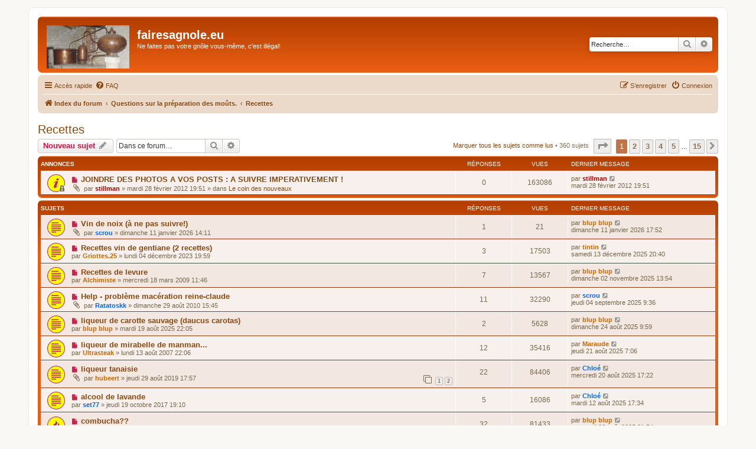

--- FILE ---
content_type: text/html; charset=UTF-8
request_url: http://www.fairesagnole.eu/forum/viewforum.php?f=5&sid=fb792d95dd6a75af84ef0ec7a1dee7ea
body_size: 11183
content:
<!DOCTYPE html>
<html dir="ltr" lang="fr">
<head>
<meta charset="utf-8" />
<meta http-equiv="X-UA-Compatible" content="IE=edge">
<meta name="viewport" content="width=device-width, initial-scale=1" />

<title>Recettes - fairesagnole.eu</title>


	<link rel="canonical" href="http://www.fairesagnole.eu/forum/viewforum.php?f=5">

<!--
	phpBB style name: prosilver
	Based on style:   prosilver (this is the default phpBB3 style)
	Original author:  Tom Beddard ( http://www.subBlue.com/ )
	Modified by:
-->

<link href="./assets/css/font-awesome.min.css?assets_version=45" rel="stylesheet">
<link href="./styles/FSG/theme/stylesheet.css?assets_version=45" rel="stylesheet">
<link href="./styles/FSG/theme/fr/stylesheet.css?assets_version=45" rel="stylesheet">




<!--[if lte IE 9]>
	<link href="./styles/FSG/theme/tweaks.css?assets_version=45" rel="stylesheet">
<![endif]-->


<link href="./ext/alex75/smiliesscrollbox/styles/prosilver/theme/smiley.css?assets_version=45" rel="stylesheet" media="screen" />
<link href="./ext/alfredoramos/simplespoiler/styles/all/theme/css/common.min.css?assets_version=45" rel="stylesheet" media="screen" />
<link href="./ext/alfredoramos/simplespoiler/styles/prosilver/theme/css/style.min.css?assets_version=45" rel="stylesheet" media="screen" />
<link href="./ext/alfredoramos/simplespoiler/styles/prosilver/theme/css/colors.min.css?assets_version=45" rel="stylesheet" media="screen" />
<link href="./ext/cabot/profilgauche/styles/all/theme/profilgauche.css?assets_version=45" rel="stylesheet" media="screen" />
<link href="./ext/david63/sitelogo/styles/prosilver/theme/site_logo_common.css?assets_version=45" rel="stylesheet" media="screen" />
<link href="./ext/dmzx/mchat/styles/prosilver/theme/mchat.css?assets_version=45" rel="stylesheet" media="screen" />
<link href="./ext/phpbb/collapsiblecategories/styles/all/theme/collapsiblecategories.css?assets_version=45" rel="stylesheet" media="screen" />



</head>
<body id="phpbb" class="nojs notouch section-viewforum ltr ">


<div id="wrap" class="wrap">
	<a id="top" class="top-anchor" accesskey="t"></a>
	<div id="page-header">
		<div class="headerbar" role="banner">
					<div class="inner">

			<div id="site-description" class="site-description">
		<a id="logo" class="logo" href="./index.php?sid=a4cf4f856733e732d58a025c6eb28af2" title="Index du forum">
					<span class="site_logo"></span>
				</a>
				<h1>fairesagnole.eu</h1>
				<p>Ne faites pas votre gnôle vous-même, c'est illégal!</p>
				<p class="skiplink"><a href="#start_here">Vers le contenu</a></p>
			</div>

									<div id="search-box" class="search-box search-header" role="search">
				<form action="./search.php?sid=a4cf4f856733e732d58a025c6eb28af2" method="get" id="search">
				<fieldset>
					<input name="keywords" id="keywords" type="search" maxlength="128" title="Recherche par mots-clés" class="inputbox search tiny" size="20" value="" placeholder="Recherche…" />
					<button class="button button-search" type="submit" title="Rechercher">
						<i class="icon fa-search fa-fw" aria-hidden="true"></i><span class="sr-only">Rechercher</span>
					</button>
					<a href="./search.php?sid=a4cf4f856733e732d58a025c6eb28af2" class="button button-search-end" title="Recherche avancée">
						<i class="icon fa-cog fa-fw" aria-hidden="true"></i><span class="sr-only">Recherche avancée</span>
					</a>
					<input type="hidden" name="sid" value="a4cf4f856733e732d58a025c6eb28af2" />

				</fieldset>
				</form>
			</div>
						
			</div>
					</div>
				<div class="navbar" role="navigation">
	<div class="inner">

	<ul id="nav-main" class="nav-main linklist" role="menubar">

		<li id="quick-links" class="quick-links dropdown-container responsive-menu" data-skip-responsive="true">
			<a href="#" class="dropdown-trigger">
				<i class="icon fa-bars fa-fw" aria-hidden="true"></i><span>Accès rapide</span>
			</a>
			<div class="dropdown">
				<div class="pointer"><div class="pointer-inner"></div></div>
				<ul class="dropdown-contents" role="menu">
					
											<li class="separator"></li>
																									<li>
								<a href="./search.php?search_id=unreadposts&amp;sid=a4cf4f856733e732d58a025c6eb28af2" role="menuitem">
									<i class="icon fa-file-o fa-fw icon-red" aria-hidden="true"></i><span>Messages non lus</span>
								</a>
							</li>
													<li>
								<a href="./search.php?search_id=unanswered&amp;sid=a4cf4f856733e732d58a025c6eb28af2" role="menuitem">
									<i class="icon fa-file-o fa-fw icon-gray" aria-hidden="true"></i><span>Sujets sans réponse</span>
								</a>
							</li>
							<li>
								<a href="./search.php?search_id=active_topics&amp;sid=a4cf4f856733e732d58a025c6eb28af2" role="menuitem">
									<i class="icon fa-file-o fa-fw icon-blue" aria-hidden="true"></i><span>Sujets actifs</span>
								</a>
							</li>
							<li class="separator"></li>
							<li>
								<a href="./search.php?sid=a4cf4f856733e732d58a025c6eb28af2" role="menuitem">
									<i class="icon fa-search fa-fw" aria-hidden="true"></i><span>Rechercher</span>
								</a>
							</li>
					
										<li class="separator"></li>

									</ul>
			</div>
		</li>

				<li data-skip-responsive="true">
			<a href="/forum/app.php/help/faq?sid=a4cf4f856733e732d58a025c6eb28af2" rel="help" title="Foire aux questions (Questions posées fréquemment)" role="menuitem">
				<i class="icon fa-question-circle fa-fw" aria-hidden="true"></i><span>FAQ</span>
			</a>
		</li>
						
			<li class="rightside"  data-skip-responsive="true">
			<a href="./ucp.php?mode=login&amp;redirect=viewforum.php%3Ff%3D5&amp;sid=a4cf4f856733e732d58a025c6eb28af2" title="Connexion" accesskey="x" role="menuitem">
				<i class="icon fa-power-off fa-fw" aria-hidden="true"></i><span>Connexion</span>
			</a>
		</li>
					<li class="rightside" data-skip-responsive="true">
				<a href="./ucp.php?mode=register&amp;sid=a4cf4f856733e732d58a025c6eb28af2" role="menuitem">
					<i class="icon fa-pencil-square-o  fa-fw" aria-hidden="true"></i><span>S’enregistrer</span>
				</a>
			</li>
						</ul>

	<ul id="nav-breadcrumbs" class="nav-breadcrumbs linklist navlinks" role="menubar">
				
		
		<li class="breadcrumbs" itemscope itemtype="https://schema.org/BreadcrumbList">

			
							<span class="crumb" itemtype="https://schema.org/ListItem" itemprop="itemListElement" itemscope><a itemprop="item" href="./index.php?sid=a4cf4f856733e732d58a025c6eb28af2" accesskey="h" data-navbar-reference="index"><i class="icon fa-home fa-fw"></i><span itemprop="name">Index du forum</span></a><meta itemprop="position" content="1" /></span>

											
								<span class="crumb" itemtype="https://schema.org/ListItem" itemprop="itemListElement" itemscope data-forum-id="30"><a itemprop="item" href="./viewforum.php?f=30&amp;sid=a4cf4f856733e732d58a025c6eb28af2"><span itemprop="name">Questions sur la préparation des moûts.</span></a><meta itemprop="position" content="2" /></span>
															
								<span class="crumb" itemtype="https://schema.org/ListItem" itemprop="itemListElement" itemscope data-forum-id="5"><a itemprop="item" href="./viewforum.php?f=5&amp;sid=a4cf4f856733e732d58a025c6eb28af2"><span itemprop="name">Recettes</span></a><meta itemprop="position" content="3" /></span>
							
					</li>

		
					<li class="rightside responsive-search">
				<a href="./search.php?sid=a4cf4f856733e732d58a025c6eb28af2" title="Voir les options de recherche avancée" role="menuitem">
					<i class="icon fa-search fa-fw" aria-hidden="true"></i><span class="sr-only">Rechercher</span>
				</a>
			</li>
			</ul>

	</div>
</div>
	</div>

	
	<a id="start_here" class="anchor"></a>
	<div id="page-body" class="page-body" role="main">
		
		<h2 class="forum-title"><a href="./viewforum.php?f=5&amp;sid=a4cf4f856733e732d58a025c6eb28af2">Recettes</a></h2>
<div>
	<!-- NOTE: remove the style="display: none" when you want to have the forum description on the forum body -->
	<div style="display: none !important;">Partagez vos recettes de vins, bières, liqueurs...<br /></div>	</div>



	<div class="action-bar bar-top">

				
		<a href="./posting.php?mode=post&amp;f=5&amp;sid=a4cf4f856733e732d58a025c6eb28af2" class="button" title="Écrire un nouveau sujet">
							<span>Nouveau sujet</span> <i class="icon fa-pencil fa-fw" aria-hidden="true"></i>
					</a>
				
			<div class="search-box" role="search">
			<form method="get" id="forum-search" action="./search.php?sid=a4cf4f856733e732d58a025c6eb28af2">
			<fieldset>
				<input class="inputbox search tiny" type="search" name="keywords" id="search_keywords" size="20" placeholder="Dans ce forum…" />
				<button class="button button-search" type="submit" title="Rechercher">
					<i class="icon fa-search fa-fw" aria-hidden="true"></i><span class="sr-only">Rechercher</span>
				</button>
				<a href="./search.php?fid%5B%5D=5&amp;sid=a4cf4f856733e732d58a025c6eb28af2" class="button button-search-end" title="Recherche avancée">
					<i class="icon fa-cog fa-fw" aria-hidden="true"></i><span class="sr-only">Recherche avancée</span>
				</a>
				<input type="hidden" name="fid[0]" value="5" />
<input type="hidden" name="sid" value="a4cf4f856733e732d58a025c6eb28af2" />

			</fieldset>
			</form>
		</div>
	
	<div class="pagination">
		<a href="./viewforum.php?hash=3495455f&amp;f=5&amp;mark=topics&amp;mark_time=1768660073&amp;sid=a4cf4f856733e732d58a025c6eb28af2" class="mark" accesskey="m" data-ajax="mark_topics_read">Marquer tous les sujets comme lus</a> &bull; 		360 sujets
					<ul>
	<li class="dropdown-container dropdown-button-control dropdown-page-jump page-jump">
		<a class="button button-icon-only dropdown-trigger" href="#" title="Cliquer pour aller à la page…" role="button"><i class="icon fa-level-down fa-rotate-270" aria-hidden="true"></i><span class="sr-only">Page <strong>1</strong> sur <strong>15</strong></span></a>
		<div class="dropdown">
			<div class="pointer"><div class="pointer-inner"></div></div>
			<ul class="dropdown-contents">
				<li>Aller à la page :</li>
				<li class="page-jump-form">
					<input type="number" name="page-number" min="1" max="999999" title="Saisissez le numéro de page où vous souhaitez aller." class="inputbox tiny" data-per-page="25" data-base-url=".&#x2F;viewforum.php&#x3F;f&#x3D;5&amp;amp&#x3B;sid&#x3D;a4cf4f856733e732d58a025c6eb28af2" data-start-name="start" />
					<input class="button2" value="Aller" type="button" />
				</li>
			</ul>
		</div>
	</li>
		<li class="active"><span>1</span></li>
				<li><a class="button" href="./viewforum.php?f=5&amp;sid=a4cf4f856733e732d58a025c6eb28af2&amp;start=25" role="button">2</a></li>
				<li><a class="button" href="./viewforum.php?f=5&amp;sid=a4cf4f856733e732d58a025c6eb28af2&amp;start=50" role="button">3</a></li>
				<li><a class="button" href="./viewforum.php?f=5&amp;sid=a4cf4f856733e732d58a025c6eb28af2&amp;start=75" role="button">4</a></li>
				<li><a class="button" href="./viewforum.php?f=5&amp;sid=a4cf4f856733e732d58a025c6eb28af2&amp;start=100" role="button">5</a></li>
			<li class="ellipsis" role="separator"><span>…</span></li>
				<li><a class="button" href="./viewforum.php?f=5&amp;sid=a4cf4f856733e732d58a025c6eb28af2&amp;start=350" role="button">15</a></li>
				<li class="arrow next"><a class="button button-icon-only" href="./viewforum.php?f=5&amp;sid=a4cf4f856733e732d58a025c6eb28af2&amp;start=25" rel="next" role="button"><i class="icon fa-chevron-right fa-fw" aria-hidden="true"></i><span class="sr-only">Suivante</span></a></li>
	</ul>
			</div>

	</div>




	
			<div class="forumbg announcement">
		<div class="inner">
		<ul class="topiclist">
			<li class="header">
				<dl class="row-item">
					<dt><div class="list-inner">Annonces</div></dt>
					<dd class="posts">Réponses</dd>
					<dd class="views">Vues</dd>
					<dd class="lastpost"><span>Dernier message</span></dd>
				</dl>
			</li>
		</ul>
		<ul class="topiclist topics">
	
				<li class="row bg1 global-announce">
						<dl class="row-item global_unread_locked">
				<dt title="Messages non lus">
					<a href="./viewtopic.php?f=9&amp;t=4650&amp;view=unread&amp;sid=a4cf4f856733e732d58a025c6eb28af2#unread" class="row-item-link"></a>					<div class="list-inner">
																			<a class="unread" href="./viewtopic.php?f=9&amp;t=4650&amp;view=unread&amp;sid=a4cf4f856733e732d58a025c6eb28af2#unread">
								<i class="icon fa-file fa-fw icon-red icon-md" aria-hidden="true"></i><span class="sr-only"></span>
							</a>
												<a href="./viewtopic.php?f=9&amp;t=4650&amp;sid=a4cf4f856733e732d58a025c6eb28af2" class="topictitle">JOINDRE DES PHOTOS A VOS POSTS : A SUIVRE IMPERATIVEMENT !</a>																								<br />
						
												<div class="responsive-show" style="display: none;">
							Dernier message par <a href="./memberlist.php?mode=viewprofile&amp;u=2&amp;sid=a4cf4f856733e732d58a025c6eb28af2" style="color: #AA0000;" class="username-coloured">stillman</a> &laquo; <a href="./viewtopic.php?f=9&amp;t=4650&amp;p=63845&amp;sid=a4cf4f856733e732d58a025c6eb28af2#p63845" title="Aller au dernier message"><time datetime="2012-02-28T18:51:35+00:00">mardi 28 février 2012 19:51</time></a>
							<br />Posté dans <a href="./viewforum.php?f=9&amp;sid=a4cf4f856733e732d58a025c6eb28af2">Le coin des nouveaux</a>						</div>
													
						<div class="topic-poster responsive-hide left-box">
														<i class="icon fa-paperclip fa-fw" aria-hidden="true"></i>														par <a href="./memberlist.php?mode=viewprofile&amp;u=2&amp;sid=a4cf4f856733e732d58a025c6eb28af2" style="color: #AA0000;" class="username-coloured">stillman</a> &raquo; <time datetime="2012-02-28T18:51:35+00:00">mardi 28 février 2012 19:51</time>
														 &raquo; dans <a href="./viewforum.php?f=9&amp;sid=a4cf4f856733e732d58a025c6eb28af2">Le coin des nouveaux</a>						</div>

						
											</div>
				</dt>
				<dd class="posts">0 <dfn>Réponses</dfn></dd>
				<dd class="views">163086 <dfn>Vues</dfn></dd>
				<dd class="lastpost">
					<span><dfn>Dernier message </dfn>par <a href="./memberlist.php?mode=viewprofile&amp;u=2&amp;sid=a4cf4f856733e732d58a025c6eb28af2" style="color: #AA0000;" class="username-coloured">stillman</a>													<a href="./viewtopic.php?f=9&amp;t=4650&amp;p=63845&amp;sid=a4cf4f856733e732d58a025c6eb28af2#p63845" title="Aller au dernier message">
								<i class="icon fa-external-link-square fa-fw icon-lightgray icon-md" aria-hidden="true"></i><span class="sr-only"></span>
							</a>
												<br /><time datetime="2012-02-28T18:51:35+00:00">mardi 28 février 2012 19:51</time>
					</span>
				</dd>
			</dl>
					</li>
		
	

			</ul>
		</div>
	</div>
	
			<div class="forumbg">
		<div class="inner">
		<ul class="topiclist">
			<li class="header">
				<dl class="row-item">
					<dt><div class="list-inner">Sujets</div></dt>
					<dd class="posts">Réponses</dd>
					<dd class="views">Vues</dd>
					<dd class="lastpost"><span>Dernier message</span></dd>
				</dl>
			</li>
		</ul>
		<ul class="topiclist topics">
	
				<li class="row bg2">
						<dl class="row-item topic_unread">
				<dt title="Messages non lus">
					<a href="./viewtopic.php?f=5&amp;t=9968&amp;view=unread&amp;sid=a4cf4f856733e732d58a025c6eb28af2#unread" class="row-item-link"></a>					<div class="list-inner">
																			<a class="unread" href="./viewtopic.php?f=5&amp;t=9968&amp;view=unread&amp;sid=a4cf4f856733e732d58a025c6eb28af2#unread">
								<i class="icon fa-file fa-fw icon-red icon-md" aria-hidden="true"></i><span class="sr-only"></span>
							</a>
												<a href="./viewtopic.php?f=5&amp;t=9968&amp;sid=a4cf4f856733e732d58a025c6eb28af2" class="topictitle">Vin de noix (à ne pas suivre!)</a>																								<br />
						
												<div class="responsive-show" style="display: none;">
							Dernier message par <a href="./memberlist.php?mode=viewprofile&amp;u=536&amp;sid=a4cf4f856733e732d58a025c6eb28af2" style="color: #CC6600;" class="username-coloured">blup blup</a> &laquo; <a href="./viewtopic.php?f=5&amp;t=9968&amp;p=121533&amp;sid=a4cf4f856733e732d58a025c6eb28af2#p121533" title="Aller au dernier message"><time datetime="2026-01-11T16:52:26+00:00">dimanche 11 janvier 2026 17:52</time></a>
													</div>
														<span class="responsive-show left-box" style="display: none;">Réponses : <strong>1</strong></span>
													
						<div class="topic-poster responsive-hide left-box">
														<i class="icon fa-paperclip fa-fw" aria-hidden="true"></i>														par <a href="./memberlist.php?mode=viewprofile&amp;u=4820&amp;sid=a4cf4f856733e732d58a025c6eb28af2" style="color: #0066FF;" class="username-coloured">scrou</a> &raquo; <time datetime="2026-01-11T13:11:46+00:00">dimanche 11 janvier 2026 14:11</time>
																				</div>

						
											</div>
				</dt>
				<dd class="posts">1 <dfn>Réponses</dfn></dd>
				<dd class="views">21 <dfn>Vues</dfn></dd>
				<dd class="lastpost">
					<span><dfn>Dernier message </dfn>par <a href="./memberlist.php?mode=viewprofile&amp;u=536&amp;sid=a4cf4f856733e732d58a025c6eb28af2" style="color: #CC6600;" class="username-coloured">blup blup</a>													<a href="./viewtopic.php?f=5&amp;t=9968&amp;p=121533&amp;sid=a4cf4f856733e732d58a025c6eb28af2#p121533" title="Aller au dernier message">
								<i class="icon fa-external-link-square fa-fw icon-lightgray icon-md" aria-hidden="true"></i><span class="sr-only"></span>
							</a>
												<br /><time datetime="2026-01-11T16:52:26+00:00">dimanche 11 janvier 2026 17:52</time>
					</span>
				</dd>
			</dl>
					</li>
		
	

	
	
				<li class="row bg1">
						<dl class="row-item topic_unread">
				<dt title="Messages non lus">
					<a href="./viewtopic.php?f=5&amp;t=9521&amp;view=unread&amp;sid=a4cf4f856733e732d58a025c6eb28af2#unread" class="row-item-link"></a>					<div class="list-inner">
																			<a class="unread" href="./viewtopic.php?f=5&amp;t=9521&amp;view=unread&amp;sid=a4cf4f856733e732d58a025c6eb28af2#unread">
								<i class="icon fa-file fa-fw icon-red icon-md" aria-hidden="true"></i><span class="sr-only"></span>
							</a>
												<a href="./viewtopic.php?f=5&amp;t=9521&amp;sid=a4cf4f856733e732d58a025c6eb28af2" class="topictitle">Recettes vin de gentiane (2 recettes)</a>																								<br />
						
												<div class="responsive-show" style="display: none;">
							Dernier message par <a href="./memberlist.php?mode=viewprofile&amp;u=1729&amp;sid=a4cf4f856733e732d58a025c6eb28af2" style="color: #CC6600;" class="username-coloured">tintin</a> &laquo; <a href="./viewtopic.php?f=5&amp;t=9521&amp;p=121488&amp;sid=a4cf4f856733e732d58a025c6eb28af2#p121488" title="Aller au dernier message"><time datetime="2025-12-13T19:40:01+00:00">samedi 13 décembre 2025 20:40</time></a>
													</div>
														<span class="responsive-show left-box" style="display: none;">Réponses : <strong>3</strong></span>
													
						<div class="topic-poster responsive-hide left-box">
																												par <a href="./memberlist.php?mode=viewprofile&amp;u=1480&amp;sid=a4cf4f856733e732d58a025c6eb28af2" style="color: #CC6600;" class="username-coloured">Griottes.25</a> &raquo; <time datetime="2023-12-04T18:59:31+00:00">lundi 04 décembre 2023 19:59</time>
																				</div>

						
											</div>
				</dt>
				<dd class="posts">3 <dfn>Réponses</dfn></dd>
				<dd class="views">17503 <dfn>Vues</dfn></dd>
				<dd class="lastpost">
					<span><dfn>Dernier message </dfn>par <a href="./memberlist.php?mode=viewprofile&amp;u=1729&amp;sid=a4cf4f856733e732d58a025c6eb28af2" style="color: #CC6600;" class="username-coloured">tintin</a>													<a href="./viewtopic.php?f=5&amp;t=9521&amp;p=121488&amp;sid=a4cf4f856733e732d58a025c6eb28af2#p121488" title="Aller au dernier message">
								<i class="icon fa-external-link-square fa-fw icon-lightgray icon-md" aria-hidden="true"></i><span class="sr-only"></span>
							</a>
												<br /><time datetime="2025-12-13T19:40:01+00:00">samedi 13 décembre 2025 20:40</time>
					</span>
				</dd>
			</dl>
					</li>
		
	

	
	
				<li class="row bg2">
						<dl class="row-item topic_unread">
				<dt title="Messages non lus">
					<a href="./viewtopic.php?f=5&amp;t=2201&amp;view=unread&amp;sid=a4cf4f856733e732d58a025c6eb28af2#unread" class="row-item-link"></a>					<div class="list-inner">
																			<a class="unread" href="./viewtopic.php?f=5&amp;t=2201&amp;view=unread&amp;sid=a4cf4f856733e732d58a025c6eb28af2#unread">
								<i class="icon fa-file fa-fw icon-red icon-md" aria-hidden="true"></i><span class="sr-only"></span>
							</a>
												<a href="./viewtopic.php?f=5&amp;t=2201&amp;sid=a4cf4f856733e732d58a025c6eb28af2" class="topictitle">Recettes de levure</a>																								<br />
						
												<div class="responsive-show" style="display: none;">
							Dernier message par <a href="./memberlist.php?mode=viewprofile&amp;u=536&amp;sid=a4cf4f856733e732d58a025c6eb28af2" style="color: #CC6600;" class="username-coloured">blup blup</a> &laquo; <a href="./viewtopic.php?f=5&amp;t=2201&amp;p=121438&amp;sid=a4cf4f856733e732d58a025c6eb28af2#p121438" title="Aller au dernier message"><time datetime="2025-11-02T12:54:12+00:00">dimanche 02 novembre 2025 13:54</time></a>
													</div>
														<span class="responsive-show left-box" style="display: none;">Réponses : <strong>7</strong></span>
													
						<div class="topic-poster responsive-hide left-box">
																												par <a href="./memberlist.php?mode=viewprofile&amp;u=574&amp;sid=a4cf4f856733e732d58a025c6eb28af2" style="color: #CC6600;" class="username-coloured">Alchimiste</a> &raquo; <time datetime="2009-03-18T10:46:31+00:00">mercredi 18 mars 2009 11:46</time>
																				</div>

						
											</div>
				</dt>
				<dd class="posts">7 <dfn>Réponses</dfn></dd>
				<dd class="views">13567 <dfn>Vues</dfn></dd>
				<dd class="lastpost">
					<span><dfn>Dernier message </dfn>par <a href="./memberlist.php?mode=viewprofile&amp;u=536&amp;sid=a4cf4f856733e732d58a025c6eb28af2" style="color: #CC6600;" class="username-coloured">blup blup</a>													<a href="./viewtopic.php?f=5&amp;t=2201&amp;p=121438&amp;sid=a4cf4f856733e732d58a025c6eb28af2#p121438" title="Aller au dernier message">
								<i class="icon fa-external-link-square fa-fw icon-lightgray icon-md" aria-hidden="true"></i><span class="sr-only"></span>
							</a>
												<br /><time datetime="2025-11-02T12:54:12+00:00">dimanche 02 novembre 2025 13:54</time>
					</span>
				</dd>
			</dl>
					</li>
		
	

	
	
				<li class="row bg1">
						<dl class="row-item topic_unread">
				<dt title="Messages non lus">
					<a href="./viewtopic.php?f=5&amp;t=3665&amp;view=unread&amp;sid=a4cf4f856733e732d58a025c6eb28af2#unread" class="row-item-link"></a>					<div class="list-inner">
																			<a class="unread" href="./viewtopic.php?f=5&amp;t=3665&amp;view=unread&amp;sid=a4cf4f856733e732d58a025c6eb28af2#unread">
								<i class="icon fa-file fa-fw icon-red icon-md" aria-hidden="true"></i><span class="sr-only"></span>
							</a>
												<a href="./viewtopic.php?f=5&amp;t=3665&amp;sid=a4cf4f856733e732d58a025c6eb28af2" class="topictitle">Help - problème macération reine-claude</a>																								<br />
						
												<div class="responsive-show" style="display: none;">
							Dernier message par <a href="./memberlist.php?mode=viewprofile&amp;u=4820&amp;sid=a4cf4f856733e732d58a025c6eb28af2" style="color: #0066FF;" class="username-coloured">scrou</a> &laquo; <a href="./viewtopic.php?f=5&amp;t=3665&amp;p=121361&amp;sid=a4cf4f856733e732d58a025c6eb28af2#p121361" title="Aller au dernier message"><time datetime="2025-09-04T07:36:07+00:00">jeudi 04 septembre 2025 9:36</time></a>
													</div>
														<span class="responsive-show left-box" style="display: none;">Réponses : <strong>11</strong></span>
													
						<div class="topic-poster responsive-hide left-box">
														<i class="icon fa-paperclip fa-fw" aria-hidden="true"></i>														par <a href="./memberlist.php?mode=viewprofile&amp;u=1082&amp;sid=a4cf4f856733e732d58a025c6eb28af2" style="color: #0066FF;" class="username-coloured">Ratatoskk</a> &raquo; <time datetime="2010-08-29T13:45:34+00:00">dimanche 29 août 2010 15:45</time>
																				</div>

						
											</div>
				</dt>
				<dd class="posts">11 <dfn>Réponses</dfn></dd>
				<dd class="views">32290 <dfn>Vues</dfn></dd>
				<dd class="lastpost">
					<span><dfn>Dernier message </dfn>par <a href="./memberlist.php?mode=viewprofile&amp;u=4820&amp;sid=a4cf4f856733e732d58a025c6eb28af2" style="color: #0066FF;" class="username-coloured">scrou</a>													<a href="./viewtopic.php?f=5&amp;t=3665&amp;p=121361&amp;sid=a4cf4f856733e732d58a025c6eb28af2#p121361" title="Aller au dernier message">
								<i class="icon fa-external-link-square fa-fw icon-lightgray icon-md" aria-hidden="true"></i><span class="sr-only"></span>
							</a>
												<br /><time datetime="2025-09-04T07:36:07+00:00">jeudi 04 septembre 2025 9:36</time>
					</span>
				</dd>
			</dl>
					</li>
		
	

	
	
				<li class="row bg2">
						<dl class="row-item topic_unread">
				<dt title="Messages non lus">
					<a href="./viewtopic.php?f=5&amp;t=9946&amp;view=unread&amp;sid=a4cf4f856733e732d58a025c6eb28af2#unread" class="row-item-link"></a>					<div class="list-inner">
																			<a class="unread" href="./viewtopic.php?f=5&amp;t=9946&amp;view=unread&amp;sid=a4cf4f856733e732d58a025c6eb28af2#unread">
								<i class="icon fa-file fa-fw icon-red icon-md" aria-hidden="true"></i><span class="sr-only"></span>
							</a>
												<a href="./viewtopic.php?f=5&amp;t=9946&amp;sid=a4cf4f856733e732d58a025c6eb28af2" class="topictitle">liqueur de carotte sauvage (daucus carotas)</a>																								<br />
						
												<div class="responsive-show" style="display: none;">
							Dernier message par <a href="./memberlist.php?mode=viewprofile&amp;u=536&amp;sid=a4cf4f856733e732d58a025c6eb28af2" style="color: #CC6600;" class="username-coloured">blup blup</a> &laquo; <a href="./viewtopic.php?f=5&amp;t=9946&amp;p=121336&amp;sid=a4cf4f856733e732d58a025c6eb28af2#p121336" title="Aller au dernier message"><time datetime="2025-08-24T07:59:50+00:00">dimanche 24 août 2025 9:59</time></a>
													</div>
														<span class="responsive-show left-box" style="display: none;">Réponses : <strong>2</strong></span>
													
						<div class="topic-poster responsive-hide left-box">
																												par <a href="./memberlist.php?mode=viewprofile&amp;u=536&amp;sid=a4cf4f856733e732d58a025c6eb28af2" style="color: #CC6600;" class="username-coloured">blup blup</a> &raquo; <time datetime="2025-08-19T20:05:47+00:00">mardi 19 août 2025 22:05</time>
																				</div>

						
											</div>
				</dt>
				<dd class="posts">2 <dfn>Réponses</dfn></dd>
				<dd class="views">5628 <dfn>Vues</dfn></dd>
				<dd class="lastpost">
					<span><dfn>Dernier message </dfn>par <a href="./memberlist.php?mode=viewprofile&amp;u=536&amp;sid=a4cf4f856733e732d58a025c6eb28af2" style="color: #CC6600;" class="username-coloured">blup blup</a>													<a href="./viewtopic.php?f=5&amp;t=9946&amp;p=121336&amp;sid=a4cf4f856733e732d58a025c6eb28af2#p121336" title="Aller au dernier message">
								<i class="icon fa-external-link-square fa-fw icon-lightgray icon-md" aria-hidden="true"></i><span class="sr-only"></span>
							</a>
												<br /><time datetime="2025-08-24T07:59:50+00:00">dimanche 24 août 2025 9:59</time>
					</span>
				</dd>
			</dl>
					</li>
		
	

	
	
				<li class="row bg1">
						<dl class="row-item topic_unread">
				<dt title="Messages non lus">
					<a href="./viewtopic.php?f=5&amp;t=779&amp;view=unread&amp;sid=a4cf4f856733e732d58a025c6eb28af2#unread" class="row-item-link"></a>					<div class="list-inner">
																			<a class="unread" href="./viewtopic.php?f=5&amp;t=779&amp;view=unread&amp;sid=a4cf4f856733e732d58a025c6eb28af2#unread">
								<i class="icon fa-file fa-fw icon-red icon-md" aria-hidden="true"></i><span class="sr-only"></span>
							</a>
												<a href="./viewtopic.php?f=5&amp;t=779&amp;sid=a4cf4f856733e732d58a025c6eb28af2" class="topictitle">liqueur de mirabelle de manman...</a>																								<br />
						
												<div class="responsive-show" style="display: none;">
							Dernier message par <a href="./memberlist.php?mode=viewprofile&amp;u=3959&amp;sid=a4cf4f856733e732d58a025c6eb28af2" style="color: #CC6600;" class="username-coloured">Maraude</a> &laquo; <a href="./viewtopic.php?f=5&amp;t=779&amp;p=121331&amp;sid=a4cf4f856733e732d58a025c6eb28af2#p121331" title="Aller au dernier message"><time datetime="2025-08-21T05:06:57+00:00">jeudi 21 août 2025 7:06</time></a>
													</div>
														<span class="responsive-show left-box" style="display: none;">Réponses : <strong>12</strong></span>
													
						<div class="topic-poster responsive-hide left-box">
																												par <a href="./memberlist.php?mode=viewprofile&amp;u=210&amp;sid=a4cf4f856733e732d58a025c6eb28af2" style="color: #CC6600;" class="username-coloured">Ultrasteak</a> &raquo; <time datetime="2007-08-13T20:06:16+00:00">lundi 13 août 2007 22:06</time>
																				</div>

						
											</div>
				</dt>
				<dd class="posts">12 <dfn>Réponses</dfn></dd>
				<dd class="views">35416 <dfn>Vues</dfn></dd>
				<dd class="lastpost">
					<span><dfn>Dernier message </dfn>par <a href="./memberlist.php?mode=viewprofile&amp;u=3959&amp;sid=a4cf4f856733e732d58a025c6eb28af2" style="color: #CC6600;" class="username-coloured">Maraude</a>													<a href="./viewtopic.php?f=5&amp;t=779&amp;p=121331&amp;sid=a4cf4f856733e732d58a025c6eb28af2#p121331" title="Aller au dernier message">
								<i class="icon fa-external-link-square fa-fw icon-lightgray icon-md" aria-hidden="true"></i><span class="sr-only"></span>
							</a>
												<br /><time datetime="2025-08-21T05:06:57+00:00">jeudi 21 août 2025 7:06</time>
					</span>
				</dd>
			</dl>
					</li>
		
	

	
	
				<li class="row bg2">
						<dl class="row-item topic_unread">
				<dt title="Messages non lus">
					<a href="./viewtopic.php?f=5&amp;t=8241&amp;view=unread&amp;sid=a4cf4f856733e732d58a025c6eb28af2#unread" class="row-item-link"></a>					<div class="list-inner">
																			<a class="unread" href="./viewtopic.php?f=5&amp;t=8241&amp;view=unread&amp;sid=a4cf4f856733e732d58a025c6eb28af2#unread">
								<i class="icon fa-file fa-fw icon-red icon-md" aria-hidden="true"></i><span class="sr-only"></span>
							</a>
												<a href="./viewtopic.php?f=5&amp;t=8241&amp;sid=a4cf4f856733e732d58a025c6eb28af2" class="topictitle">liqueur tanaisie</a>																								<br />
						
												<div class="responsive-show" style="display: none;">
							Dernier message par <a href="./memberlist.php?mode=viewprofile&amp;u=4617&amp;sid=a4cf4f856733e732d58a025c6eb28af2" style="color: #0066FF;" class="username-coloured">Chloé</a> &laquo; <a href="./viewtopic.php?f=5&amp;t=8241&amp;p=121321&amp;sid=a4cf4f856733e732d58a025c6eb28af2#p121321" title="Aller au dernier message"><time datetime="2025-08-20T15:22:15+00:00">mercredi 20 août 2025 17:22</time></a>
													</div>
														<span class="responsive-show left-box" style="display: none;">Réponses : <strong>22</strong></span>
													
						<div class="topic-poster responsive-hide left-box">
														<i class="icon fa-paperclip fa-fw" aria-hidden="true"></i>														par <a href="./memberlist.php?mode=viewprofile&amp;u=2991&amp;sid=a4cf4f856733e732d58a025c6eb28af2" style="color: #CC6600;" class="username-coloured">hubeert</a> &raquo; <time datetime="2019-08-29T15:57:55+00:00">jeudi 29 août 2019 17:57</time>
																				</div>

												<div class="pagination">
							<span><i class="icon fa-clone fa-fw" aria-hidden="true"></i></span>
							<ul>
															<li><a class="button" href="./viewtopic.php?f=5&amp;t=8241&amp;sid=a4cf4f856733e732d58a025c6eb28af2">1</a></li>
																							<li><a class="button" href="./viewtopic.php?f=5&amp;t=8241&amp;sid=a4cf4f856733e732d58a025c6eb28af2&amp;start=15">2</a></li>
																																													</ul>
						</div>
						
											</div>
				</dt>
				<dd class="posts">22 <dfn>Réponses</dfn></dd>
				<dd class="views">84406 <dfn>Vues</dfn></dd>
				<dd class="lastpost">
					<span><dfn>Dernier message </dfn>par <a href="./memberlist.php?mode=viewprofile&amp;u=4617&amp;sid=a4cf4f856733e732d58a025c6eb28af2" style="color: #0066FF;" class="username-coloured">Chloé</a>													<a href="./viewtopic.php?f=5&amp;t=8241&amp;p=121321&amp;sid=a4cf4f856733e732d58a025c6eb28af2#p121321" title="Aller au dernier message">
								<i class="icon fa-external-link-square fa-fw icon-lightgray icon-md" aria-hidden="true"></i><span class="sr-only"></span>
							</a>
												<br /><time datetime="2025-08-20T15:22:15+00:00">mercredi 20 août 2025 17:22</time>
					</span>
				</dd>
			</dl>
					</li>
		
	

	
	
				<li class="row bg1">
						<dl class="row-item topic_unread">
				<dt title="Messages non lus">
					<a href="./viewtopic.php?f=5&amp;t=7689&amp;view=unread&amp;sid=a4cf4f856733e732d58a025c6eb28af2#unread" class="row-item-link"></a>					<div class="list-inner">
																			<a class="unread" href="./viewtopic.php?f=5&amp;t=7689&amp;view=unread&amp;sid=a4cf4f856733e732d58a025c6eb28af2#unread">
								<i class="icon fa-file fa-fw icon-red icon-md" aria-hidden="true"></i><span class="sr-only"></span>
							</a>
												<a href="./viewtopic.php?f=5&amp;t=7689&amp;sid=a4cf4f856733e732d58a025c6eb28af2" class="topictitle">alcool de lavande</a>																								<br />
						
												<div class="responsive-show" style="display: none;">
							Dernier message par <a href="./memberlist.php?mode=viewprofile&amp;u=4617&amp;sid=a4cf4f856733e732d58a025c6eb28af2" style="color: #0066FF;" class="username-coloured">Chloé</a> &laquo; <a href="./viewtopic.php?f=5&amp;t=7689&amp;p=121295&amp;sid=a4cf4f856733e732d58a025c6eb28af2#p121295" title="Aller au dernier message"><time datetime="2025-08-12T15:34:23+00:00">mardi 12 août 2025 17:34</time></a>
													</div>
														<span class="responsive-show left-box" style="display: none;">Réponses : <strong>5</strong></span>
													
						<div class="topic-poster responsive-hide left-box">
																												par <a href="./memberlist.php?mode=viewprofile&amp;u=3165&amp;sid=a4cf4f856733e732d58a025c6eb28af2" style="color: #0066FF;" class="username-coloured">set77</a> &raquo; <time datetime="2017-10-19T17:10:42+00:00">jeudi 19 octobre 2017 19:10</time>
																				</div>

						
											</div>
				</dt>
				<dd class="posts">5 <dfn>Réponses</dfn></dd>
				<dd class="views">16086 <dfn>Vues</dfn></dd>
				<dd class="lastpost">
					<span><dfn>Dernier message </dfn>par <a href="./memberlist.php?mode=viewprofile&amp;u=4617&amp;sid=a4cf4f856733e732d58a025c6eb28af2" style="color: #0066FF;" class="username-coloured">Chloé</a>													<a href="./viewtopic.php?f=5&amp;t=7689&amp;p=121295&amp;sid=a4cf4f856733e732d58a025c6eb28af2#p121295" title="Aller au dernier message">
								<i class="icon fa-external-link-square fa-fw icon-lightgray icon-md" aria-hidden="true"></i><span class="sr-only"></span>
							</a>
												<br /><time datetime="2025-08-12T15:34:23+00:00">mardi 12 août 2025 17:34</time>
					</span>
				</dd>
			</dl>
					</li>
		
	

	
	
				<li class="row bg2">
						<dl class="row-item topic_unread_hot">
				<dt title="Messages non lus">
					<a href="./viewtopic.php?f=5&amp;t=1606&amp;view=unread&amp;sid=a4cf4f856733e732d58a025c6eb28af2#unread" class="row-item-link"></a>					<div class="list-inner">
																			<a class="unread" href="./viewtopic.php?f=5&amp;t=1606&amp;view=unread&amp;sid=a4cf4f856733e732d58a025c6eb28af2#unread">
								<i class="icon fa-file fa-fw icon-red icon-md" aria-hidden="true"></i><span class="sr-only"></span>
							</a>
												<a href="./viewtopic.php?f=5&amp;t=1606&amp;sid=a4cf4f856733e732d58a025c6eb28af2" class="topictitle">combucha??</a>																								<br />
						
												<div class="responsive-show" style="display: none;">
							Dernier message par <a href="./memberlist.php?mode=viewprofile&amp;u=536&amp;sid=a4cf4f856733e732d58a025c6eb28af2" style="color: #CC6600;" class="username-coloured">blup blup</a> &laquo; <a href="./viewtopic.php?f=5&amp;t=1606&amp;p=121283&amp;sid=a4cf4f856733e732d58a025c6eb28af2#p121283" title="Aller au dernier message"><time datetime="2025-08-06T19:54:27+00:00">mercredi 06 août 2025 21:54</time></a>
													</div>
														<span class="responsive-show left-box" style="display: none;">Réponses : <strong>32</strong></span>
													
						<div class="topic-poster responsive-hide left-box">
																												par <a href="./memberlist.php?mode=viewprofile&amp;u=378&amp;sid=a4cf4f856733e732d58a025c6eb28af2" style="color: #CC6600;" class="username-coloured">RAWL</a> &raquo; <time datetime="2008-07-26T22:39:32+00:00">dimanche 27 juillet 2008 0:39</time>
																				</div>

												<div class="pagination">
							<span><i class="icon fa-clone fa-fw" aria-hidden="true"></i></span>
							<ul>
															<li><a class="button" href="./viewtopic.php?f=5&amp;t=1606&amp;sid=a4cf4f856733e732d58a025c6eb28af2">1</a></li>
																							<li><a class="button" href="./viewtopic.php?f=5&amp;t=1606&amp;sid=a4cf4f856733e732d58a025c6eb28af2&amp;start=15">2</a></li>
																							<li><a class="button" href="./viewtopic.php?f=5&amp;t=1606&amp;sid=a4cf4f856733e732d58a025c6eb28af2&amp;start=30">3</a></li>
																																													</ul>
						</div>
						
											</div>
				</dt>
				<dd class="posts">32 <dfn>Réponses</dfn></dd>
				<dd class="views">81433 <dfn>Vues</dfn></dd>
				<dd class="lastpost">
					<span><dfn>Dernier message </dfn>par <a href="./memberlist.php?mode=viewprofile&amp;u=536&amp;sid=a4cf4f856733e732d58a025c6eb28af2" style="color: #CC6600;" class="username-coloured">blup blup</a>													<a href="./viewtopic.php?f=5&amp;t=1606&amp;p=121283&amp;sid=a4cf4f856733e732d58a025c6eb28af2#p121283" title="Aller au dernier message">
								<i class="icon fa-external-link-square fa-fw icon-lightgray icon-md" aria-hidden="true"></i><span class="sr-only"></span>
							</a>
												<br /><time datetime="2025-08-06T19:54:27+00:00">mercredi 06 août 2025 21:54</time>
					</span>
				</dd>
			</dl>
					</li>
		
	

	
	
				<li class="row bg1">
						<dl class="row-item topic_unread_hot">
				<dt title="Messages non lus">
					<a href="./viewtopic.php?f=5&amp;t=9096&amp;view=unread&amp;sid=a4cf4f856733e732d58a025c6eb28af2#unread" class="row-item-link"></a>					<div class="list-inner">
																			<a class="unread" href="./viewtopic.php?f=5&amp;t=9096&amp;view=unread&amp;sid=a4cf4f856733e732d58a025c6eb28af2#unread">
								<i class="icon fa-file fa-fw icon-red icon-md" aria-hidden="true"></i><span class="sr-only"></span>
							</a>
												<a href="./viewtopic.php?f=5&amp;t=9096&amp;sid=a4cf4f856733e732d58a025c6eb28af2" class="topictitle">sucre dans absinthe</a>																								<br />
						
												<div class="responsive-show" style="display: none;">
							Dernier message par <a href="./memberlist.php?mode=viewprofile&amp;u=2991&amp;sid=a4cf4f856733e732d58a025c6eb28af2" style="color: #CC6600;" class="username-coloured">hubeert</a> &laquo; <a href="./viewtopic.php?f=5&amp;t=9096&amp;p=121276&amp;sid=a4cf4f856733e732d58a025c6eb28af2#p121276" title="Aller au dernier message"><time datetime="2025-08-03T09:43:39+00:00">dimanche 03 août 2025 11:43</time></a>
													</div>
														<span class="responsive-show left-box" style="display: none;">Réponses : <strong>29</strong></span>
													
						<div class="topic-poster responsive-hide left-box">
														<i class="icon fa-paperclip fa-fw" aria-hidden="true"></i>														par <a href="./memberlist.php?mode=viewprofile&amp;u=2991&amp;sid=a4cf4f856733e732d58a025c6eb28af2" style="color: #CC6600;" class="username-coloured">hubeert</a> &raquo; <time datetime="2022-07-02T06:04:24+00:00">samedi 02 juillet 2022 8:04</time>
																				</div>

												<div class="pagination">
							<span><i class="icon fa-clone fa-fw" aria-hidden="true"></i></span>
							<ul>
															<li><a class="button" href="./viewtopic.php?f=5&amp;t=9096&amp;sid=a4cf4f856733e732d58a025c6eb28af2">1</a></li>
																							<li><a class="button" href="./viewtopic.php?f=5&amp;t=9096&amp;sid=a4cf4f856733e732d58a025c6eb28af2&amp;start=15">2</a></li>
																																													</ul>
						</div>
						
											</div>
				</dt>
				<dd class="posts">29 <dfn>Réponses</dfn></dd>
				<dd class="views">90126 <dfn>Vues</dfn></dd>
				<dd class="lastpost">
					<span><dfn>Dernier message </dfn>par <a href="./memberlist.php?mode=viewprofile&amp;u=2991&amp;sid=a4cf4f856733e732d58a025c6eb28af2" style="color: #CC6600;" class="username-coloured">hubeert</a>													<a href="./viewtopic.php?f=5&amp;t=9096&amp;p=121276&amp;sid=a4cf4f856733e732d58a025c6eb28af2#p121276" title="Aller au dernier message">
								<i class="icon fa-external-link-square fa-fw icon-lightgray icon-md" aria-hidden="true"></i><span class="sr-only"></span>
							</a>
												<br /><time datetime="2025-08-03T09:43:39+00:00">dimanche 03 août 2025 11:43</time>
					</span>
				</dd>
			</dl>
					</li>
		
	

	
	
				<li class="row bg2">
						<dl class="row-item topic_unread">
				<dt title="Messages non lus">
					<a href="./viewtopic.php?f=5&amp;t=9498&amp;view=unread&amp;sid=a4cf4f856733e732d58a025c6eb28af2#unread" class="row-item-link"></a>					<div class="list-inner">
																			<a class="unread" href="./viewtopic.php?f=5&amp;t=9498&amp;view=unread&amp;sid=a4cf4f856733e732d58a025c6eb28af2#unread">
								<i class="icon fa-file fa-fw icon-red icon-md" aria-hidden="true"></i><span class="sr-only"></span>
							</a>
												<a href="./viewtopic.php?f=5&amp;t=9498&amp;sid=a4cf4f856733e732d58a025c6eb28af2" class="topictitle">Eau de vie de brou de noix de la saint Jean</a>																								<br />
						
												<div class="responsive-show" style="display: none;">
							Dernier message par <a href="./memberlist.php?mode=viewprofile&amp;u=3455&amp;sid=a4cf4f856733e732d58a025c6eb28af2" style="color: #CC6600;" class="username-coloured">RubberBand</a> &laquo; <a href="./viewtopic.php?f=5&amp;t=9498&amp;p=121273&amp;sid=a4cf4f856733e732d58a025c6eb28af2#p121273" title="Aller au dernier message"><time datetime="2025-08-02T18:03:26+00:00">samedi 02 août 2025 20:03</time></a>
													</div>
														<span class="responsive-show left-box" style="display: none;">Réponses : <strong>9</strong></span>
													
						<div class="topic-poster responsive-hide left-box">
														<i class="icon fa-paperclip fa-fw" aria-hidden="true"></i>														par <a href="./memberlist.php?mode=viewprofile&amp;u=1480&amp;sid=a4cf4f856733e732d58a025c6eb28af2" style="color: #CC6600;" class="username-coloured">Griottes.25</a> &raquo; <time datetime="2023-12-04T13:55:24+00:00">lundi 04 décembre 2023 14:55</time>
																				</div>

						
											</div>
				</dt>
				<dd class="posts">9 <dfn>Réponses</dfn></dd>
				<dd class="views">12370 <dfn>Vues</dfn></dd>
				<dd class="lastpost">
					<span><dfn>Dernier message </dfn>par <a href="./memberlist.php?mode=viewprofile&amp;u=3455&amp;sid=a4cf4f856733e732d58a025c6eb28af2" style="color: #CC6600;" class="username-coloured">RubberBand</a>													<a href="./viewtopic.php?f=5&amp;t=9498&amp;p=121273&amp;sid=a4cf4f856733e732d58a025c6eb28af2#p121273" title="Aller au dernier message">
								<i class="icon fa-external-link-square fa-fw icon-lightgray icon-md" aria-hidden="true"></i><span class="sr-only"></span>
							</a>
												<br /><time datetime="2025-08-02T18:03:26+00:00">samedi 02 août 2025 20:03</time>
					</span>
				</dd>
			</dl>
					</li>
		
	

	
	
				<li class="row bg1">
						<dl class="row-item topic_unread">
				<dt title="Messages non lus">
					<a href="./viewtopic.php?f=5&amp;t=9348&amp;view=unread&amp;sid=a4cf4f856733e732d58a025c6eb28af2#unread" class="row-item-link"></a>					<div class="list-inner">
																			<a class="unread" href="./viewtopic.php?f=5&amp;t=9348&amp;view=unread&amp;sid=a4cf4f856733e732d58a025c6eb28af2#unread">
								<i class="icon fa-file fa-fw icon-red icon-md" aria-hidden="true"></i><span class="sr-only"></span>
							</a>
												<a href="./viewtopic.php?f=5&amp;t=9348&amp;sid=a4cf4f856733e732d58a025c6eb28af2" class="topictitle">Bière blonde</a>																								<br />
						
												<div class="responsive-show" style="display: none;">
							Dernier message par <a href="./memberlist.php?mode=viewprofile&amp;u=4617&amp;sid=a4cf4f856733e732d58a025c6eb28af2" style="color: #0066FF;" class="username-coloured">Chloé</a> &laquo; <a href="./viewtopic.php?f=5&amp;t=9348&amp;p=121265&amp;sid=a4cf4f856733e732d58a025c6eb28af2#p121265" title="Aller au dernier message"><time datetime="2025-07-30T16:06:04+00:00">mercredi 30 juillet 2025 18:06</time></a>
													</div>
														<span class="responsive-show left-box" style="display: none;">Réponses : <strong>4</strong></span>
													
						<div class="topic-poster responsive-hide left-box">
																												par <a href="./memberlist.php?mode=viewprofile&amp;u=4310&amp;sid=a4cf4f856733e732d58a025c6eb28af2" style="color: #0066FF;" class="username-coloured">Mikl10</a> &raquo; <time datetime="2023-05-23T20:00:25+00:00">mardi 23 mai 2023 22:00</time>
																				</div>

						
											</div>
				</dt>
				<dd class="posts">4 <dfn>Réponses</dfn></dd>
				<dd class="views">9751 <dfn>Vues</dfn></dd>
				<dd class="lastpost">
					<span><dfn>Dernier message </dfn>par <a href="./memberlist.php?mode=viewprofile&amp;u=4617&amp;sid=a4cf4f856733e732d58a025c6eb28af2" style="color: #0066FF;" class="username-coloured">Chloé</a>													<a href="./viewtopic.php?f=5&amp;t=9348&amp;p=121265&amp;sid=a4cf4f856733e732d58a025c6eb28af2#p121265" title="Aller au dernier message">
								<i class="icon fa-external-link-square fa-fw icon-lightgray icon-md" aria-hidden="true"></i><span class="sr-only"></span>
							</a>
												<br /><time datetime="2025-07-30T16:06:04+00:00">mercredi 30 juillet 2025 18:06</time>
					</span>
				</dd>
			</dl>
					</li>
		
	

	
	
				<li class="row bg2">
						<dl class="row-item topic_unread">
				<dt title="Messages non lus">
					<a href="./viewtopic.php?f=5&amp;t=1791&amp;view=unread&amp;sid=a4cf4f856733e732d58a025c6eb28af2#unread" class="row-item-link"></a>					<div class="list-inner">
																			<a class="unread" href="./viewtopic.php?f=5&amp;t=1791&amp;view=unread&amp;sid=a4cf4f856733e732d58a025c6eb28af2#unread">
								<i class="icon fa-file fa-fw icon-red icon-md" aria-hidden="true"></i><span class="sr-only"></span>
							</a>
												<a href="./viewtopic.php?f=5&amp;t=1791&amp;sid=a4cf4f856733e732d58a025c6eb28af2" class="topictitle">vin de coings</a>																								<br />
						
												<div class="responsive-show" style="display: none;">
							Dernier message par <a href="./memberlist.php?mode=viewprofile&amp;u=1025&amp;sid=a4cf4f856733e732d58a025c6eb28af2" style="color: #CC6600;" class="username-coloured">monvindefruits</a> &laquo; <a href="./viewtopic.php?f=5&amp;t=1791&amp;p=121254&amp;sid=a4cf4f856733e732d58a025c6eb28af2#p121254" title="Aller au dernier message"><time datetime="2025-07-29T04:44:53+00:00">mardi 29 juillet 2025 6:44</time></a>
													</div>
														<span class="responsive-show left-box" style="display: none;">Réponses : <strong>7</strong></span>
													
						<div class="topic-poster responsive-hide left-box">
														<i class="icon fa-paperclip fa-fw" aria-hidden="true"></i>														par <a href="./memberlist.php?mode=viewprofile&amp;u=359&amp;sid=a4cf4f856733e732d58a025c6eb28af2" style="color: #CC6600;" class="username-coloured">gaut</a> &raquo; <time datetime="2008-10-18T08:18:47+00:00">samedi 18 octobre 2008 10:18</time>
																				</div>

						
											</div>
				</dt>
				<dd class="posts">7 <dfn>Réponses</dfn></dd>
				<dd class="views">21382 <dfn>Vues</dfn></dd>
				<dd class="lastpost">
					<span><dfn>Dernier message </dfn>par <a href="./memberlist.php?mode=viewprofile&amp;u=1025&amp;sid=a4cf4f856733e732d58a025c6eb28af2" style="color: #CC6600;" class="username-coloured">monvindefruits</a>													<a href="./viewtopic.php?f=5&amp;t=1791&amp;p=121254&amp;sid=a4cf4f856733e732d58a025c6eb28af2#p121254" title="Aller au dernier message">
								<i class="icon fa-external-link-square fa-fw icon-lightgray icon-md" aria-hidden="true"></i><span class="sr-only"></span>
							</a>
												<br /><time datetime="2025-07-29T04:44:53+00:00">mardi 29 juillet 2025 6:44</time>
					</span>
				</dd>
			</dl>
					</li>
		
	

	
	
				<li class="row bg1">
						<dl class="row-item topic_unread">
				<dt title="Messages non lus">
					<a href="./viewtopic.php?f=5&amp;t=9801&amp;view=unread&amp;sid=a4cf4f856733e732d58a025c6eb28af2#unread" class="row-item-link"></a>					<div class="list-inner">
																			<a class="unread" href="./viewtopic.php?f=5&amp;t=9801&amp;view=unread&amp;sid=a4cf4f856733e732d58a025c6eb28af2#unread">
								<i class="icon fa-file fa-fw icon-red icon-md" aria-hidden="true"></i><span class="sr-only"></span>
							</a>
												<a href="./viewtopic.php?f=5&amp;t=9801&amp;sid=a4cf4f856733e732d58a025c6eb28af2" class="topictitle">Recette de vin de chatons de noyers</a>																								<br />
						
												<div class="responsive-show" style="display: none;">
							Dernier message par <a href="./memberlist.php?mode=viewprofile&amp;u=4806&amp;sid=a4cf4f856733e732d58a025c6eb28af2" style="color: #0066FF;" class="username-coloured">limax</a> &laquo; <a href="./viewtopic.php?f=5&amp;t=9801&amp;p=121248&amp;sid=a4cf4f856733e732d58a025c6eb28af2#p121248" title="Aller au dernier message"><time datetime="2025-07-27T17:53:04+00:00">dimanche 27 juillet 2025 19:53</time></a>
													</div>
														<span class="responsive-show left-box" style="display: none;">Réponses : <strong>1</strong></span>
													
						<div class="topic-poster responsive-hide left-box">
																												par <a href="./memberlist.php?mode=viewprofile&amp;u=3719&amp;sid=a4cf4f856733e732d58a025c6eb28af2" style="color: #0066FF;" class="username-coloured">GGer82</a> &raquo; <time datetime="2024-11-02T06:29:07+00:00">samedi 02 novembre 2024 7:29</time>
																				</div>

						
											</div>
				</dt>
				<dd class="posts">1 <dfn>Réponses</dfn></dd>
				<dd class="views">14416 <dfn>Vues</dfn></dd>
				<dd class="lastpost">
					<span><dfn>Dernier message </dfn>par <a href="./memberlist.php?mode=viewprofile&amp;u=4806&amp;sid=a4cf4f856733e732d58a025c6eb28af2" style="color: #0066FF;" class="username-coloured">limax</a>													<a href="./viewtopic.php?f=5&amp;t=9801&amp;p=121248&amp;sid=a4cf4f856733e732d58a025c6eb28af2#p121248" title="Aller au dernier message">
								<i class="icon fa-external-link-square fa-fw icon-lightgray icon-md" aria-hidden="true"></i><span class="sr-only"></span>
							</a>
												<br /><time datetime="2025-07-27T17:53:04+00:00">dimanche 27 juillet 2025 19:53</time>
					</span>
				</dd>
			</dl>
					</li>
		
	

	
	
				<li class="row bg2">
						<dl class="row-item topic_unread">
				<dt title="Messages non lus">
					<a href="./viewtopic.php?f=5&amp;t=9874&amp;view=unread&amp;sid=a4cf4f856733e732d58a025c6eb28af2#unread" class="row-item-link"></a>					<div class="list-inner">
																			<a class="unread" href="./viewtopic.php?f=5&amp;t=9874&amp;view=unread&amp;sid=a4cf4f856733e732d58a025c6eb28af2#unread">
								<i class="icon fa-file fa-fw icon-red icon-md" aria-hidden="true"></i><span class="sr-only"></span>
							</a>
												<a href="./viewtopic.php?f=5&amp;t=9874&amp;sid=a4cf4f856733e732d58a025c6eb28af2" class="topictitle">Liqueur distillée...</a>																								<br />
						
												<div class="responsive-show" style="display: none;">
							Dernier message par <a href="./memberlist.php?mode=viewprofile&amp;u=2779&amp;sid=a4cf4f856733e732d58a025c6eb28af2" style="color: #CC6600;" class="username-coloured">de l'Ourthe</a> &laquo; <a href="./viewtopic.php?f=5&amp;t=9874&amp;p=121062&amp;sid=a4cf4f856733e732d58a025c6eb28af2#p121062" title="Aller au dernier message"><time datetime="2025-04-14T20:26:03+00:00">lundi 14 avril 2025 22:26</time></a>
													</div>
														<span class="responsive-show left-box" style="display: none;">Réponses : <strong>1</strong></span>
													
						<div class="topic-poster responsive-hide left-box">
																												par <a href="./memberlist.php?mode=viewprofile&amp;u=3959&amp;sid=a4cf4f856733e732d58a025c6eb28af2" style="color: #CC6600;" class="username-coloured">Maraude</a> &raquo; <time datetime="2025-03-27T21:03:56+00:00">jeudi 27 mars 2025 22:03</time>
																				</div>

						
											</div>
				</dt>
				<dd class="posts">1 <dfn>Réponses</dfn></dd>
				<dd class="views">14346 <dfn>Vues</dfn></dd>
				<dd class="lastpost">
					<span><dfn>Dernier message </dfn>par <a href="./memberlist.php?mode=viewprofile&amp;u=2779&amp;sid=a4cf4f856733e732d58a025c6eb28af2" style="color: #CC6600;" class="username-coloured">de l'Ourthe</a>													<a href="./viewtopic.php?f=5&amp;t=9874&amp;p=121062&amp;sid=a4cf4f856733e732d58a025c6eb28af2#p121062" title="Aller au dernier message">
								<i class="icon fa-external-link-square fa-fw icon-lightgray icon-md" aria-hidden="true"></i><span class="sr-only"></span>
							</a>
												<br /><time datetime="2025-04-14T20:26:03+00:00">lundi 14 avril 2025 22:26</time>
					</span>
				</dd>
			</dl>
					</li>
		
	

	
	
				<li class="row bg1">
						<dl class="row-item topic_unread">
				<dt title="Messages non lus">
					<a href="./viewtopic.php?f=5&amp;t=9535&amp;view=unread&amp;sid=a4cf4f856733e732d58a025c6eb28af2#unread" class="row-item-link"></a>					<div class="list-inner">
																			<a class="unread" href="./viewtopic.php?f=5&amp;t=9535&amp;view=unread&amp;sid=a4cf4f856733e732d58a025c6eb28af2#unread">
								<i class="icon fa-file fa-fw icon-red icon-md" aria-hidden="true"></i><span class="sr-only"></span>
							</a>
												<a href="./viewtopic.php?f=5&amp;t=9535&amp;sid=a4cf4f856733e732d58a025c6eb28af2" class="topictitle">Recette liqueur fleurs d'oranges, d'oeillets, de roses &amp; de violettes</a>																								<br />
						
												<div class="responsive-show" style="display: none;">
							Dernier message par <a href="./memberlist.php?mode=viewprofile&amp;u=4239&amp;sid=a4cf4f856733e732d58a025c6eb28af2" style="color: #CC6600;" class="username-coloured">SMF</a> &laquo; <a href="./viewtopic.php?f=5&amp;t=9535&amp;p=120902&amp;sid=a4cf4f856733e732d58a025c6eb28af2#p120902" title="Aller au dernier message"><time datetime="2025-01-18T21:46:02+00:00">samedi 18 janvier 2025 22:46</time></a>
													</div>
														<span class="responsive-show left-box" style="display: none;">Réponses : <strong>1</strong></span>
													
						<div class="topic-poster responsive-hide left-box">
																												par <a href="./memberlist.php?mode=viewprofile&amp;u=1480&amp;sid=a4cf4f856733e732d58a025c6eb28af2" style="color: #CC6600;" class="username-coloured">Griottes.25</a> &raquo; <time datetime="2023-12-07T23:19:37+00:00">vendredi 08 décembre 2023 0:19</time>
																				</div>

						
											</div>
				</dt>
				<dd class="posts">1 <dfn>Réponses</dfn></dd>
				<dd class="views">44660 <dfn>Vues</dfn></dd>
				<dd class="lastpost">
					<span><dfn>Dernier message </dfn>par <a href="./memberlist.php?mode=viewprofile&amp;u=4239&amp;sid=a4cf4f856733e732d58a025c6eb28af2" style="color: #CC6600;" class="username-coloured">SMF</a>													<a href="./viewtopic.php?f=5&amp;t=9535&amp;p=120902&amp;sid=a4cf4f856733e732d58a025c6eb28af2#p120902" title="Aller au dernier message">
								<i class="icon fa-external-link-square fa-fw icon-lightgray icon-md" aria-hidden="true"></i><span class="sr-only"></span>
							</a>
												<br /><time datetime="2025-01-18T21:46:02+00:00">samedi 18 janvier 2025 22:46</time>
					</span>
				</dd>
			</dl>
					</li>
		
	

	
	
				<li class="row bg2">
						<dl class="row-item topic_unread">
				<dt title="Messages non lus">
					<a href="./viewtopic.php?f=5&amp;t=9810&amp;view=unread&amp;sid=a4cf4f856733e732d58a025c6eb28af2#unread" class="row-item-link"></a>					<div class="list-inner">
																			<a class="unread" href="./viewtopic.php?f=5&amp;t=9810&amp;view=unread&amp;sid=a4cf4f856733e732d58a025c6eb28af2#unread">
								<i class="icon fa-file fa-fw icon-red icon-md" aria-hidden="true"></i><span class="sr-only"></span>
							</a>
												<a href="./viewtopic.php?f=5&amp;t=9810&amp;sid=a4cf4f856733e732d58a025c6eb28af2" class="topictitle">Eau distillée ou eau déminéralisée</a>																								<br />
						
												<div class="responsive-show" style="display: none;">
							Dernier message par <a href="./memberlist.php?mode=viewprofile&amp;u=967&amp;sid=a4cf4f856733e732d58a025c6eb28af2" style="color: #CC6600;" class="username-coloured">Mr-Phil</a> &laquo; <a href="./viewtopic.php?f=5&amp;t=9810&amp;p=120706&amp;sid=a4cf4f856733e732d58a025c6eb28af2#p120706" title="Aller au dernier message"><time datetime="2024-11-09T07:11:46+00:00">samedi 09 novembre 2024 8:11</time></a>
													</div>
														<span class="responsive-show left-box" style="display: none;">Réponses : <strong>2</strong></span>
													
						<div class="topic-poster responsive-hide left-box">
																												par <a href="./memberlist.php?mode=viewprofile&amp;u=4661&amp;sid=a4cf4f856733e732d58a025c6eb28af2" style="color: #0066FF;" class="username-coloured">Maximdu16</a> &raquo; <time datetime="2024-11-08T18:56:22+00:00">vendredi 08 novembre 2024 19:56</time>
																				</div>

						
											</div>
				</dt>
				<dd class="posts">2 <dfn>Réponses</dfn></dd>
				<dd class="views">16453 <dfn>Vues</dfn></dd>
				<dd class="lastpost">
					<span><dfn>Dernier message </dfn>par <a href="./memberlist.php?mode=viewprofile&amp;u=967&amp;sid=a4cf4f856733e732d58a025c6eb28af2" style="color: #CC6600;" class="username-coloured">Mr-Phil</a>													<a href="./viewtopic.php?f=5&amp;t=9810&amp;p=120706&amp;sid=a4cf4f856733e732d58a025c6eb28af2#p120706" title="Aller au dernier message">
								<i class="icon fa-external-link-square fa-fw icon-lightgray icon-md" aria-hidden="true"></i><span class="sr-only"></span>
							</a>
												<br /><time datetime="2024-11-09T07:11:46+00:00">samedi 09 novembre 2024 8:11</time>
					</span>
				</dd>
			</dl>
					</li>
		
	

	
	
				<li class="row bg1">
						<dl class="row-item topic_unread">
				<dt title="Messages non lus">
					<a href="./viewtopic.php?f=5&amp;t=9798&amp;view=unread&amp;sid=a4cf4f856733e732d58a025c6eb28af2#unread" class="row-item-link"></a>					<div class="list-inner">
																			<a class="unread" href="./viewtopic.php?f=5&amp;t=9798&amp;view=unread&amp;sid=a4cf4f856733e732d58a025c6eb28af2#unread">
								<i class="icon fa-file fa-fw icon-red icon-md" aria-hidden="true"></i><span class="sr-only"></span>
							</a>
												<a href="./viewtopic.php?f=5&amp;t=9798&amp;sid=a4cf4f856733e732d58a025c6eb28af2" class="topictitle">Recette wisky.</a>																								<br />
						
												<div class="responsive-show" style="display: none;">
							Dernier message par <a href="./memberlist.php?mode=viewprofile&amp;u=4239&amp;sid=a4cf4f856733e732d58a025c6eb28af2" style="color: #CC6600;" class="username-coloured">SMF</a> &laquo; <a href="./viewtopic.php?f=5&amp;t=9798&amp;p=120690&amp;sid=a4cf4f856733e732d58a025c6eb28af2#p120690" title="Aller au dernier message"><time datetime="2024-11-04T20:24:42+00:00">lundi 04 novembre 2024 21:24</time></a>
													</div>
														<span class="responsive-show left-box" style="display: none;">Réponses : <strong>11</strong></span>
													
						<div class="topic-poster responsive-hide left-box">
																												par <a href="./memberlist.php?mode=viewprofile&amp;u=4661&amp;sid=a4cf4f856733e732d58a025c6eb28af2" style="color: #0066FF;" class="username-coloured">Maximdu16</a> &raquo; <time datetime="2024-10-29T20:18:33+00:00">mardi 29 octobre 2024 21:18</time>
																				</div>

						
											</div>
				</dt>
				<dd class="posts">11 <dfn>Réponses</dfn></dd>
				<dd class="views">38102 <dfn>Vues</dfn></dd>
				<dd class="lastpost">
					<span><dfn>Dernier message </dfn>par <a href="./memberlist.php?mode=viewprofile&amp;u=4239&amp;sid=a4cf4f856733e732d58a025c6eb28af2" style="color: #CC6600;" class="username-coloured">SMF</a>													<a href="./viewtopic.php?f=5&amp;t=9798&amp;p=120690&amp;sid=a4cf4f856733e732d58a025c6eb28af2#p120690" title="Aller au dernier message">
								<i class="icon fa-external-link-square fa-fw icon-lightgray icon-md" aria-hidden="true"></i><span class="sr-only"></span>
							</a>
												<br /><time datetime="2024-11-04T20:24:42+00:00">lundi 04 novembre 2024 21:24</time>
					</span>
				</dd>
			</dl>
					</li>
		
	

	
	
				<li class="row bg2">
						<dl class="row-item topic_unread">
				<dt title="Messages non lus">
					<a href="./viewtopic.php?f=5&amp;t=9795&amp;view=unread&amp;sid=a4cf4f856733e732d58a025c6eb28af2#unread" class="row-item-link"></a>					<div class="list-inner">
																			<a class="unread" href="./viewtopic.php?f=5&amp;t=9795&amp;view=unread&amp;sid=a4cf4f856733e732d58a025c6eb28af2#unread">
								<i class="icon fa-file fa-fw icon-red icon-md" aria-hidden="true"></i><span class="sr-only"></span>
							</a>
												<a href="./viewtopic.php?f=5&amp;t=9795&amp;sid=a4cf4f856733e732d58a025c6eb28af2" class="topictitle">Genivrette</a>																								<br />
						
												<div class="responsive-show" style="display: none;">
							Dernier message par <a href="./memberlist.php?mode=viewprofile&amp;u=4239&amp;sid=a4cf4f856733e732d58a025c6eb28af2" style="color: #CC6600;" class="username-coloured">SMF</a> &laquo; <a href="./viewtopic.php?f=5&amp;t=9795&amp;p=120660&amp;sid=a4cf4f856733e732d58a025c6eb28af2#p120660" title="Aller au dernier message"><time datetime="2024-10-31T17:15:07+00:00">jeudi 31 octobre 2024 18:15</time></a>
													</div>
														<span class="responsive-show left-box" style="display: none;">Réponses : <strong>4</strong></span>
													
						<div class="topic-poster responsive-hide left-box">
																												par <a href="./memberlist.php?mode=viewprofile&amp;u=3719&amp;sid=a4cf4f856733e732d58a025c6eb28af2" style="color: #0066FF;" class="username-coloured">GGer82</a> &raquo; <time datetime="2024-10-28T16:55:06+00:00">lundi 28 octobre 2024 17:55</time>
																				</div>

						
											</div>
				</dt>
				<dd class="posts">4 <dfn>Réponses</dfn></dd>
				<dd class="views">20197 <dfn>Vues</dfn></dd>
				<dd class="lastpost">
					<span><dfn>Dernier message </dfn>par <a href="./memberlist.php?mode=viewprofile&amp;u=4239&amp;sid=a4cf4f856733e732d58a025c6eb28af2" style="color: #CC6600;" class="username-coloured">SMF</a>													<a href="./viewtopic.php?f=5&amp;t=9795&amp;p=120660&amp;sid=a4cf4f856733e732d58a025c6eb28af2#p120660" title="Aller au dernier message">
								<i class="icon fa-external-link-square fa-fw icon-lightgray icon-md" aria-hidden="true"></i><span class="sr-only"></span>
							</a>
												<br /><time datetime="2024-10-31T17:15:07+00:00">jeudi 31 octobre 2024 18:15</time>
					</span>
				</dd>
			</dl>
					</li>
		
	

	
	
				<li class="row bg1">
						<dl class="row-item topic_unread">
				<dt title="Messages non lus">
					<a href="./viewtopic.php?f=5&amp;t=9799&amp;view=unread&amp;sid=a4cf4f856733e732d58a025c6eb28af2#unread" class="row-item-link"></a>					<div class="list-inner">
																			<a class="unread" href="./viewtopic.php?f=5&amp;t=9799&amp;view=unread&amp;sid=a4cf4f856733e732d58a025c6eb28af2#unread">
								<i class="icon fa-file fa-fw icon-red icon-md" aria-hidden="true"></i><span class="sr-only"></span>
							</a>
												<a href="./viewtopic.php?f=5&amp;t=9799&amp;sid=a4cf4f856733e732d58a025c6eb28af2" class="topictitle">Recette hydromel</a>																								<br />
						
												<div class="responsive-show" style="display: none;">
							Dernier message par <a href="./memberlist.php?mode=viewprofile&amp;u=4239&amp;sid=a4cf4f856733e732d58a025c6eb28af2" style="color: #CC6600;" class="username-coloured">SMF</a> &laquo; <a href="./viewtopic.php?f=5&amp;t=9799&amp;p=120659&amp;sid=a4cf4f856733e732d58a025c6eb28af2#p120659" title="Aller au dernier message"><time datetime="2024-10-31T17:12:22+00:00">jeudi 31 octobre 2024 18:12</time></a>
													</div>
														<span class="responsive-show left-box" style="display: none;">Réponses : <strong>1</strong></span>
													
						<div class="topic-poster responsive-hide left-box">
																												par <a href="./memberlist.php?mode=viewprofile&amp;u=4661&amp;sid=a4cf4f856733e732d58a025c6eb28af2" style="color: #0066FF;" class="username-coloured">Maximdu16</a> &raquo; <time datetime="2024-10-29T20:19:37+00:00">mardi 29 octobre 2024 21:19</time>
																				</div>

						
											</div>
				</dt>
				<dd class="posts">1 <dfn>Réponses</dfn></dd>
				<dd class="views">13109 <dfn>Vues</dfn></dd>
				<dd class="lastpost">
					<span><dfn>Dernier message </dfn>par <a href="./memberlist.php?mode=viewprofile&amp;u=4239&amp;sid=a4cf4f856733e732d58a025c6eb28af2" style="color: #CC6600;" class="username-coloured">SMF</a>													<a href="./viewtopic.php?f=5&amp;t=9799&amp;p=120659&amp;sid=a4cf4f856733e732d58a025c6eb28af2#p120659" title="Aller au dernier message">
								<i class="icon fa-external-link-square fa-fw icon-lightgray icon-md" aria-hidden="true"></i><span class="sr-only"></span>
							</a>
												<br /><time datetime="2024-10-31T17:12:22+00:00">jeudi 31 octobre 2024 18:12</time>
					</span>
				</dd>
			</dl>
					</li>
		
	

	
	
				<li class="row bg2">
						<dl class="row-item topic_unread">
				<dt title="Messages non lus">
					<a href="./viewtopic.php?f=5&amp;t=9694&amp;view=unread&amp;sid=a4cf4f856733e732d58a025c6eb28af2#unread" class="row-item-link"></a>					<div class="list-inner">
																			<a class="unread" href="./viewtopic.php?f=5&amp;t=9694&amp;view=unread&amp;sid=a4cf4f856733e732d58a025c6eb28af2#unread">
								<i class="icon fa-file fa-fw icon-red icon-md" aria-hidden="true"></i><span class="sr-only"></span>
							</a>
												<a href="./viewtopic.php?f=5&amp;t=9694&amp;sid=a4cf4f856733e732d58a025c6eb28af2" class="topictitle">Merisette de Grenoble</a>																								<br />
						
												<div class="responsive-show" style="display: none;">
							Dernier message par <a href="./memberlist.php?mode=viewprofile&amp;u=4649&amp;sid=a4cf4f856733e732d58a025c6eb28af2" style="color: #0066FF;" class="username-coloured">Sedhino</a> &laquo; <a href="./viewtopic.php?f=5&amp;t=9694&amp;p=120631&amp;sid=a4cf4f856733e732d58a025c6eb28af2#p120631" title="Aller au dernier message"><time datetime="2024-10-25T13:17:44+00:00">vendredi 25 octobre 2024 15:17</time></a>
													</div>
														<span class="responsive-show left-box" style="display: none;">Réponses : <strong>2</strong></span>
													
						<div class="topic-poster responsive-hide left-box">
																												par <a href="./memberlist.php?mode=viewprofile&amp;u=3719&amp;sid=a4cf4f856733e732d58a025c6eb28af2" style="color: #0066FF;" class="username-coloured">GGer82</a> &raquo; <time datetime="2024-06-22T07:27:03+00:00">samedi 22 juin 2024 9:27</time>
																				</div>

						
											</div>
				</dt>
				<dd class="posts">2 <dfn>Réponses</dfn></dd>
				<dd class="views">19621 <dfn>Vues</dfn></dd>
				<dd class="lastpost">
					<span><dfn>Dernier message </dfn>par <a href="./memberlist.php?mode=viewprofile&amp;u=4649&amp;sid=a4cf4f856733e732d58a025c6eb28af2" style="color: #0066FF;" class="username-coloured">Sedhino</a>													<a href="./viewtopic.php?f=5&amp;t=9694&amp;p=120631&amp;sid=a4cf4f856733e732d58a025c6eb28af2#p120631" title="Aller au dernier message">
								<i class="icon fa-external-link-square fa-fw icon-lightgray icon-md" aria-hidden="true"></i><span class="sr-only"></span>
							</a>
												<br /><time datetime="2024-10-25T13:17:44+00:00">vendredi 25 octobre 2024 15:17</time>
					</span>
				</dd>
			</dl>
					</li>
		
	

	
	
				<li class="row bg1">
						<dl class="row-item topic_unread">
				<dt title="Messages non lus">
					<a href="./viewtopic.php?f=5&amp;t=1754&amp;view=unread&amp;sid=a4cf4f856733e732d58a025c6eb28af2#unread" class="row-item-link"></a>					<div class="list-inner">
																			<a class="unread" href="./viewtopic.php?f=5&amp;t=1754&amp;view=unread&amp;sid=a4cf4f856733e732d58a025c6eb28af2#unread">
								<i class="icon fa-file fa-fw icon-red icon-md" aria-hidden="true"></i><span class="sr-only"></span>
							</a>
												<a href="./viewtopic.php?f=5&amp;t=1754&amp;sid=a4cf4f856733e732d58a025c6eb28af2" class="topictitle">dattes</a>																								<br />
						
												<div class="responsive-show" style="display: none;">
							Dernier message par <a href="./memberlist.php?mode=viewprofile&amp;u=4081&amp;sid=a4cf4f856733e732d58a025c6eb28af2" style="color: #0066FF;" class="username-coloured">ctoipamoi</a> &laquo; <a href="./viewtopic.php?f=5&amp;t=1754&amp;p=120579&amp;sid=a4cf4f856733e732d58a025c6eb28af2#p120579" title="Aller au dernier message"><time datetime="2024-10-12T20:56:07+00:00">samedi 12 octobre 2024 22:56</time></a>
													</div>
														<span class="responsive-show left-box" style="display: none;">Réponses : <strong>4</strong></span>
													
						<div class="topic-poster responsive-hide left-box">
																												par <a href="./memberlist.php?mode=viewprofile&amp;u=157&amp;sid=a4cf4f856733e732d58a025c6eb28af2" style="color: #CC6600;" class="username-coloured">morbraz</a> &raquo; <time datetime="2008-10-10T14:36:58+00:00">vendredi 10 octobre 2008 16:36</time>
																				</div>

						
											</div>
				</dt>
				<dd class="posts">4 <dfn>Réponses</dfn></dd>
				<dd class="views">26245 <dfn>Vues</dfn></dd>
				<dd class="lastpost">
					<span><dfn>Dernier message </dfn>par <a href="./memberlist.php?mode=viewprofile&amp;u=4081&amp;sid=a4cf4f856733e732d58a025c6eb28af2" style="color: #0066FF;" class="username-coloured">ctoipamoi</a>													<a href="./viewtopic.php?f=5&amp;t=1754&amp;p=120579&amp;sid=a4cf4f856733e732d58a025c6eb28af2#p120579" title="Aller au dernier message">
								<i class="icon fa-external-link-square fa-fw icon-lightgray icon-md" aria-hidden="true"></i><span class="sr-only"></span>
							</a>
												<br /><time datetime="2024-10-12T20:56:07+00:00">samedi 12 octobre 2024 22:56</time>
					</span>
				</dd>
			</dl>
					</li>
		
	

	
	
				<li class="row bg2">
						<dl class="row-item topic_unread">
				<dt title="Messages non lus">
					<a href="./viewtopic.php?f=5&amp;t=9536&amp;view=unread&amp;sid=a4cf4f856733e732d58a025c6eb28af2#unread" class="row-item-link"></a>					<div class="list-inner">
																			<a class="unread" href="./viewtopic.php?f=5&amp;t=9536&amp;view=unread&amp;sid=a4cf4f856733e732d58a025c6eb28af2#unread">
								<i class="icon fa-file fa-fw icon-red icon-md" aria-hidden="true"></i><span class="sr-only"></span>
							</a>
												<a href="./viewtopic.php?f=5&amp;t=9536&amp;sid=a4cf4f856733e732d58a025c6eb28af2" class="topictitle">Recette crème de rose</a>																								<br />
						
												<div class="responsive-show" style="display: none;">
							Dernier message par <a href="./memberlist.php?mode=viewprofile&amp;u=2&amp;sid=a4cf4f856733e732d58a025c6eb28af2" style="color: #AA0000;" class="username-coloured">stillman</a> &laquo; <a href="./viewtopic.php?f=5&amp;t=9536&amp;p=120530&amp;sid=a4cf4f856733e732d58a025c6eb28af2#p120530" title="Aller au dernier message"><time datetime="2024-09-29T15:02:52+00:00">dimanche 29 septembre 2024 17:02</time></a>
													</div>
														<span class="responsive-show left-box" style="display: none;">Réponses : <strong>4</strong></span>
													
						<div class="topic-poster responsive-hide left-box">
																												par <a href="./memberlist.php?mode=viewprofile&amp;u=1480&amp;sid=a4cf4f856733e732d58a025c6eb28af2" style="color: #CC6600;" class="username-coloured">Griottes.25</a> &raquo; <time datetime="2023-12-07T23:50:50+00:00">vendredi 08 décembre 2023 0:50</time>
																				</div>

						
											</div>
				</dt>
				<dd class="posts">4 <dfn>Réponses</dfn></dd>
				<dd class="views">29933 <dfn>Vues</dfn></dd>
				<dd class="lastpost">
					<span><dfn>Dernier message </dfn>par <a href="./memberlist.php?mode=viewprofile&amp;u=2&amp;sid=a4cf4f856733e732d58a025c6eb28af2" style="color: #AA0000;" class="username-coloured">stillman</a>													<a href="./viewtopic.php?f=5&amp;t=9536&amp;p=120530&amp;sid=a4cf4f856733e732d58a025c6eb28af2#p120530" title="Aller au dernier message">
								<i class="icon fa-external-link-square fa-fw icon-lightgray icon-md" aria-hidden="true"></i><span class="sr-only"></span>
							</a>
												<br /><time datetime="2024-09-29T15:02:52+00:00">dimanche 29 septembre 2024 17:02</time>
					</span>
				</dd>
			</dl>
					</li>
		
	

	
	
				<li class="row bg1">
						<dl class="row-item topic_unread">
				<dt title="Messages non lus">
					<a href="./viewtopic.php?f=5&amp;t=9527&amp;view=unread&amp;sid=a4cf4f856733e732d58a025c6eb28af2#unread" class="row-item-link"></a>					<div class="list-inner">
																			<a class="unread" href="./viewtopic.php?f=5&amp;t=9527&amp;view=unread&amp;sid=a4cf4f856733e732d58a025c6eb28af2#unread">
								<i class="icon fa-file fa-fw icon-red icon-md" aria-hidden="true"></i><span class="sr-only"></span>
							</a>
												<a href="./viewtopic.php?f=5&amp;t=9527&amp;sid=a4cf4f856733e732d58a025c6eb28af2" class="topictitle">Recettes de sirops (cassis, cerises, citrons, fraises, framboises etc...)</a>																								<br />
						
												<div class="responsive-show" style="display: none;">
							Dernier message par <a href="./memberlist.php?mode=viewprofile&amp;u=536&amp;sid=a4cf4f856733e732d58a025c6eb28af2" style="color: #CC6600;" class="username-coloured">blup blup</a> &laquo; <a href="./viewtopic.php?f=5&amp;t=9527&amp;p=120524&amp;sid=a4cf4f856733e732d58a025c6eb28af2#p120524" title="Aller au dernier message"><time datetime="2024-09-26T07:40:53+00:00">jeudi 26 septembre 2024 9:40</time></a>
													</div>
														<span class="responsive-show left-box" style="display: none;">Réponses : <strong>5</strong></span>
													
						<div class="topic-poster responsive-hide left-box">
																												par <a href="./memberlist.php?mode=viewprofile&amp;u=1480&amp;sid=a4cf4f856733e732d58a025c6eb28af2" style="color: #CC6600;" class="username-coloured">Griottes.25</a> &raquo; <time datetime="2023-12-06T23:15:07+00:00">jeudi 07 décembre 2023 0:15</time>
																				</div>

						
											</div>
				</dt>
				<dd class="posts">5 <dfn>Réponses</dfn></dd>
				<dd class="views">28413 <dfn>Vues</dfn></dd>
				<dd class="lastpost">
					<span><dfn>Dernier message </dfn>par <a href="./memberlist.php?mode=viewprofile&amp;u=536&amp;sid=a4cf4f856733e732d58a025c6eb28af2" style="color: #CC6600;" class="username-coloured">blup blup</a>													<a href="./viewtopic.php?f=5&amp;t=9527&amp;p=120524&amp;sid=a4cf4f856733e732d58a025c6eb28af2#p120524" title="Aller au dernier message">
								<i class="icon fa-external-link-square fa-fw icon-lightgray icon-md" aria-hidden="true"></i><span class="sr-only"></span>
							</a>
												<br /><time datetime="2024-09-26T07:40:53+00:00">jeudi 26 septembre 2024 9:40</time>
					</span>
				</dd>
			</dl>
					</li>
		
	

	
	
				<li class="row bg2">
						<dl class="row-item topic_unread">
				<dt title="Messages non lus">
					<a href="./viewtopic.php?f=5&amp;t=9737&amp;view=unread&amp;sid=a4cf4f856733e732d58a025c6eb28af2#unread" class="row-item-link"></a>					<div class="list-inner">
																			<a class="unread" href="./viewtopic.php?f=5&amp;t=9737&amp;view=unread&amp;sid=a4cf4f856733e732d58a025c6eb28af2#unread">
								<i class="icon fa-file fa-fw icon-red icon-md" aria-hidden="true"></i><span class="sr-only"></span>
							</a>
												<a href="./viewtopic.php?f=5&amp;t=9737&amp;sid=a4cf4f856733e732d58a025c6eb28af2" class="topictitle">Trucs naturels pour sublimer nos créations</a>																								<br />
						
												<div class="responsive-show" style="display: none;">
							Dernier message par <a href="./memberlist.php?mode=viewprofile&amp;u=4239&amp;sid=a4cf4f856733e732d58a025c6eb28af2" style="color: #CC6600;" class="username-coloured">SMF</a> &laquo; <a href="./viewtopic.php?f=5&amp;t=9737&amp;p=120341&amp;sid=a4cf4f856733e732d58a025c6eb28af2#p120341" title="Aller au dernier message"><time datetime="2024-08-25T20:07:00+00:00">dimanche 25 août 2024 22:07</time></a>
													</div>
														<span class="responsive-show left-box" style="display: none;">Réponses : <strong>1</strong></span>
													
						<div class="topic-poster responsive-hide left-box">
																												par <a href="./memberlist.php?mode=viewprofile&amp;u=4609&amp;sid=a4cf4f856733e732d58a025c6eb28af2" style="color: #0066FF;" class="username-coloured">fion-na</a> &raquo; <time datetime="2024-08-20T05:02:46+00:00">mardi 20 août 2024 7:02</time>
																				</div>

						
											</div>
				</dt>
				<dd class="posts">1 <dfn>Réponses</dfn></dd>
				<dd class="views">13166 <dfn>Vues</dfn></dd>
				<dd class="lastpost">
					<span><dfn>Dernier message </dfn>par <a href="./memberlist.php?mode=viewprofile&amp;u=4239&amp;sid=a4cf4f856733e732d58a025c6eb28af2" style="color: #CC6600;" class="username-coloured">SMF</a>													<a href="./viewtopic.php?f=5&amp;t=9737&amp;p=120341&amp;sid=a4cf4f856733e732d58a025c6eb28af2#p120341" title="Aller au dernier message">
								<i class="icon fa-external-link-square fa-fw icon-lightgray icon-md" aria-hidden="true"></i><span class="sr-only"></span>
							</a>
												<br /><time datetime="2024-08-25T20:07:00+00:00">dimanche 25 août 2024 22:07</time>
					</span>
				</dd>
			</dl>
					</li>
		
				</ul>
		</div>
	</div>
	

	<div class="action-bar bar-bottom">
					
			<a href="./posting.php?mode=post&amp;f=5&amp;sid=a4cf4f856733e732d58a025c6eb28af2" class="button" title="Écrire un nouveau sujet">
							<span>Nouveau sujet</span> <i class="icon fa-pencil fa-fw" aria-hidden="true"></i>
						</a>

					
					<form method="post" action="./viewforum.php?f=5&amp;sid=a4cf4f856733e732d58a025c6eb28af2">
			<div class="dropdown-container dropdown-container-left dropdown-button-control sort-tools">
	<span title="Options d’affichage et de tri" class="button button-secondary dropdown-trigger dropdown-select">
		<i class="icon fa-sort-amount-asc fa-fw" aria-hidden="true"></i>
		<span class="caret"><i class="icon fa-sort-down fa-fw" aria-hidden="true"></i></span>
	</span>
	<div class="dropdown hidden">
		<div class="pointer"><div class="pointer-inner"></div></div>
		<div class="dropdown-contents">
			<fieldset class="display-options">
							<label>Afficher : <select name="st" id="st"><option value="0" selected="selected">Tous</option><option value="1">1 jour</option><option value="7">7 jours</option><option value="14">2 semaines</option><option value="30">1 mois</option><option value="90">3 mois</option><option value="180">6 mois</option><option value="365">1 an</option></select></label>
								<label>Trier par : <select name="sk" id="sk"><option value="a">Auteur</option><option value="t" selected="selected">Date</option><option value="r">Réponses</option><option value="s">Sujet</option><option value="v">Vues</option></select></label>
				<label>Ordre : <select name="sd" id="sd"><option value="a">Croissant</option><option value="d" selected="selected">Décroissant</option></select></label>
								<hr class="dashed" />
				<input type="submit" class="button2" name="sort" value="Aller" />
						</fieldset>
		</div>
	</div>
</div>
			</form>
		
		<div class="pagination">
			<a href="./viewforum.php?hash=3495455f&amp;f=5&amp;mark=topics&amp;mark_time=1768660073&amp;sid=a4cf4f856733e732d58a025c6eb28af2" data-ajax="mark_topics_read">Marquer tous les sujets comme lus</a> &bull; 			360 sujets
							<ul>
	<li class="dropdown-container dropdown-button-control dropdown-page-jump page-jump">
		<a class="button button-icon-only dropdown-trigger" href="#" title="Cliquer pour aller à la page…" role="button"><i class="icon fa-level-down fa-rotate-270" aria-hidden="true"></i><span class="sr-only">Page <strong>1</strong> sur <strong>15</strong></span></a>
		<div class="dropdown">
			<div class="pointer"><div class="pointer-inner"></div></div>
			<ul class="dropdown-contents">
				<li>Aller à la page :</li>
				<li class="page-jump-form">
					<input type="number" name="page-number" min="1" max="999999" title="Saisissez le numéro de page où vous souhaitez aller." class="inputbox tiny" data-per-page="25" data-base-url=".&#x2F;viewforum.php&#x3F;f&#x3D;5&amp;amp&#x3B;sid&#x3D;a4cf4f856733e732d58a025c6eb28af2" data-start-name="start" />
					<input class="button2" value="Aller" type="button" />
				</li>
			</ul>
		</div>
	</li>
		<li class="active"><span>1</span></li>
				<li><a class="button" href="./viewforum.php?f=5&amp;sid=a4cf4f856733e732d58a025c6eb28af2&amp;start=25" role="button">2</a></li>
				<li><a class="button" href="./viewforum.php?f=5&amp;sid=a4cf4f856733e732d58a025c6eb28af2&amp;start=50" role="button">3</a></li>
				<li><a class="button" href="./viewforum.php?f=5&amp;sid=a4cf4f856733e732d58a025c6eb28af2&amp;start=75" role="button">4</a></li>
				<li><a class="button" href="./viewforum.php?f=5&amp;sid=a4cf4f856733e732d58a025c6eb28af2&amp;start=100" role="button">5</a></li>
			<li class="ellipsis" role="separator"><span>…</span></li>
				<li><a class="button" href="./viewforum.php?f=5&amp;sid=a4cf4f856733e732d58a025c6eb28af2&amp;start=350" role="button">15</a></li>
				<li class="arrow next"><a class="button button-icon-only" href="./viewforum.php?f=5&amp;sid=a4cf4f856733e732d58a025c6eb28af2&amp;start=25" rel="next" role="button"><i class="icon fa-chevron-right fa-fw" aria-hidden="true"></i><span class="sr-only">Suivante</span></a></li>
	</ul>
					</div>
	</div>


<div class="action-bar actions-jump">
		<p class="jumpbox-return">
		<a href="./index.php?sid=a4cf4f856733e732d58a025c6eb28af2" class="left-box arrow-left" accesskey="r">
			<i class="icon fa-angle-left fa-fw icon-black" aria-hidden="true"></i><span>Retourner à l’index du forum</span>
		</a>
	</p>
	
		<div class="jumpbox dropdown-container dropdown-container-right dropdown-up dropdown-left dropdown-button-control" id="jumpbox">
			<span title="Aller à" class="button button-secondary dropdown-trigger dropdown-select">
				<span>Aller à</span>
				<span class="caret"><i class="icon fa-sort-down fa-fw" aria-hidden="true"></i></span>
			</span>
		<div class="dropdown">
			<div class="pointer"><div class="pointer-inner"></div></div>
			<ul class="dropdown-contents">
																				<li><a href="./viewforum.php?f=29&amp;sid=a4cf4f856733e732d58a025c6eb28af2" class="jumpbox-cat-link"> <span> Premiers pas...</span></a></li>
																<li><a href="./viewforum.php?f=9&amp;sid=a4cf4f856733e732d58a025c6eb28af2" class="jumpbox-sub-link"><span class="spacer"></span> <span>&#8627; &nbsp; Le coin des nouveaux</span></a></li>
																<li><a href="./viewforum.php?f=30&amp;sid=a4cf4f856733e732d58a025c6eb28af2" class="jumpbox-cat-link"> <span> Questions sur la préparation des moûts.</span></a></li>
																<li><a href="./viewforum.php?f=4&amp;sid=a4cf4f856733e732d58a025c6eb28af2" class="jumpbox-sub-link"><span class="spacer"></span> <span>&#8627; &nbsp; Brassage, fermentation</span></a></li>
																<li><a href="./viewforum.php?f=22&amp;sid=a4cf4f856733e732d58a025c6eb28af2" class="jumpbox-sub-link"><span class="spacer"></span> <span>&#8627; &nbsp; Vins et moûts de fruits</span></a></li>
																<li><a href="./viewforum.php?f=5&amp;sid=a4cf4f856733e732d58a025c6eb28af2" class="jumpbox-sub-link"><span class="spacer"></span> <span>&#8627; &nbsp; Recettes</span></a></li>
																<li><a href="./viewforum.php?f=31&amp;sid=a4cf4f856733e732d58a025c6eb28af2" class="jumpbox-cat-link"> <span> Parler d'autre chose</span></a></li>
																<li><a href="./viewforum.php?f=13&amp;sid=a4cf4f856733e732d58a025c6eb28af2" class="jumpbox-sub-link"><span class="spacer"></span> <span>&#8627; &nbsp; Ressources.</span></a></li>
																<li><a href="./viewforum.php?f=8&amp;sid=a4cf4f856733e732d58a025c6eb28af2" class="jumpbox-sub-link"><span class="spacer"></span> <span>&#8627; &nbsp; Alcools et gastronomie</span></a></li>
																<li><a href="./viewforum.php?f=14&amp;sid=a4cf4f856733e732d58a025c6eb28af2" class="jumpbox-sub-link"><span class="spacer"></span> <span>&#8627; &nbsp; Tourisme, Histoire et histoires éthyliques...</span></a></li>
																<li><a href="./viewforum.php?f=7&amp;sid=a4cf4f856733e732d58a025c6eb28af2" class="jumpbox-sub-link"><span class="spacer"></span> <span>&#8627; &nbsp; Hors sujet</span></a></li>
											</ul>
		</div>
	</div>

	</div>



	<div class="stat-block permissions">
		<h3>Permissions du forum</h3>
		<p>Vous <strong>ne pouvez pas</strong> poster de nouveaux sujets<br />Vous <strong>ne pouvez pas</strong> répondre aux sujets<br />Vous <strong>ne pouvez pas</strong> modifier vos messages<br />Vous <strong>ne pouvez pas</strong> supprimer vos messages<br />Vous <strong>ne pouvez pas</strong> joindre des fichiers<br /></p>
	</div>

			</div>


<div id="page-footer" class="page-footer" role="contentinfo">
	<div class="navbar" role="navigation">
	<div class="inner">

	<ul id="nav-footer" class="nav-footer linklist" role="menubar">
		<li class="breadcrumbs">
									<span class="crumb"><a href="./index.php?sid=a4cf4f856733e732d58a025c6eb28af2" data-navbar-reference="index"><i class="icon fa-home fa-fw" aria-hidden="true"></i><span>Index du forum</span></a></span>					</li>
		
				<li class="rightside">Heures au format <span title="Europe/Paris">UTC+01:00</span></li>
							<li class="rightside">
				<a href="./ucp.php?mode=delete_cookies&amp;sid=a4cf4f856733e732d58a025c6eb28af2" data-ajax="true" data-refresh="true" role="menuitem">
					<i class="icon fa-trash fa-fw" aria-hidden="true"></i><span>Supprimer les cookies</span>
				</a>
			</li>
														</ul>

	</div>
</div>

	<div class="copyright">
				<p class="footer-row">
			<span class="footer-copyright">Développé par <a href="https://www.phpbb.com/">phpBB</a>&reg; Forum Software &copy; phpBB Limited</span>
		</p>
				<p class="footer-row">
			<span class="footer-copyright">Traduit par <a href="http://www.phpbb-fr.com">phpBB-fr.com</a></span>
		</p>
						<p class="footer-row" role="menu">
			<a class="footer-link" href="./ucp.php?mode=privacy&amp;sid=a4cf4f856733e732d58a025c6eb28af2" title="Confidentialité" role="menuitem">
				<span class="footer-link-text">Confidentialité</span>
			</a>
			|
			<a class="footer-link" href="./ucp.php?mode=terms&amp;sid=a4cf4f856733e732d58a025c6eb28af2" title="Conditions" role="menuitem">
				<span class="footer-link-text">Conditions</span>
			</a>
		</p>
					</div>

	<div id="darkenwrapper" class="darkenwrapper" data-ajax-error-title="Erreur AJAX" data-ajax-error-text="Quelque chose s’est mal passé lors du traitement de votre demande." data-ajax-error-text-abort="Requête annulée par l’utilisateur." data-ajax-error-text-timeout="Votre demande a expiré. Essayez à nouveau." data-ajax-error-text-parsererror="Quelque chose s’est mal passé lors du traitement de votre demande et le serveur a renvoyé une réponse invalide.">
		<div id="darken" class="darken">&nbsp;</div>
	</div>

	<div id="phpbb_alert" class="phpbb_alert" data-l-err="Erreur" data-l-timeout-processing-req="Délai d’attente de la demande dépassé.">
		<a href="#" class="alert_close">
			<i class="icon fa-times-circle fa-fw" aria-hidden="true"></i>
		</a>
		<h3 class="alert_title">&nbsp;</h3><p class="alert_text"></p>
	</div>
	<div id="phpbb_confirm" class="phpbb_alert">
		<a href="#" class="alert_close">
			<i class="icon fa-times-circle fa-fw" aria-hidden="true"></i>
		</a>
		<div class="alert_text"></div>
	</div>
</div>

</div>

<div>
	<a id="bottom" class="anchor" accesskey="z"></a>
	</div>

<script src="./assets/javascript/jquery-3.5.1.min.js?assets_version=45"></script>
<script src="./assets/javascript/core.js?assets_version=45"></script>


<!-- Send the variables to the js file -->
<script>
	var backgroundImage		= '.\/styles\/prosilver\/theme\/images\/bg_header.gif\u003Fsid\u003Da4cf4f856733e732d58a025c6eb28af2';
	var bannerHeight		= '100';
	var borderRadius		= '10';
	var headerColour		= '\u002312a3eb';
	var headerColour1		= '\u00236aceff';
	var headerColour2		= '\u002376b1';
	var logoCorners 		= '0px\u00200px\u00200px\u00200px';
	var logoHeight 			= '73';
	var logoWidth 			= '140';
	var overrideColour		= '\u0023000000';
	var removeHeaderBar		= '0';
	var repeatBackground	= '0';
	var responsive			= '1';
	var searchBelow			= '';
	var siteLogo 			= 'url\u0028\u0022.\/__fsg\/site_logo.gif\u003Fsid\u003Da4cf4f856733e732d58a025c6eb28af2\u0022\u0029';
	var siteLogoUrl			= 'http\u003A\/\/www.fairesagnole.eu';
	var siteLogoBanner		= '.\/\u003Fsid\u003Da4cf4f856733e732d58a025c6eb28af2';
	var siteLogoCentre		= '';
	var siteLogoRemove		= '0';
	var siteLogoRight		= '';
	var siteNameSupress		= '';
	var useBackground		= '';
	var useBanner			= '';
	var useHeaderColour		= '';
	var useLogoUrl			= '1';
	var useOverrideColour	= '0';
</script>


<script src="./ext/phpbb/collapsiblecategories/styles/all/template/js/collapsiblecategories.js?assets_version=45"></script>
<script src="./styles/FSG/template/forum_fn.js?assets_version=45"></script>
<script src="./styles/FSG/template/ajax.js?assets_version=45"></script>
<script src="./ext/david63/sitelogo/styles/all/template/site_logo_min.js?assets_version=45"></script>
<script src="./ext/alfredoramos/simplespoiler/styles/all/theme/js/details-element-polyfill.min.js?assets_version=45"></script>
<script src="./ext/alfredoramos/simplespoiler/styles/all/theme/js/spoiler.min.js?assets_version=45"></script>



</body>
</html>
